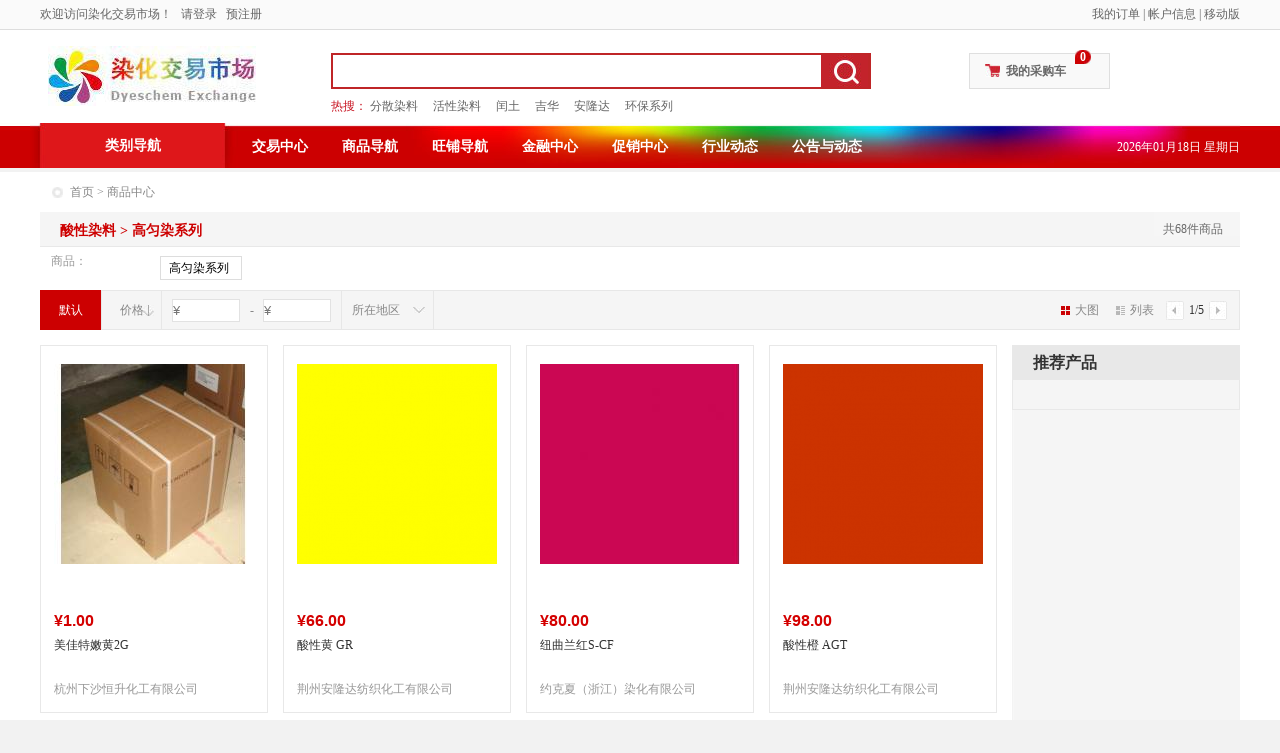

--- FILE ---
content_type: text/html; charset=UTF-8;
request_url: https://dyeschem.dazpin.com/?f=list&c=14111311
body_size: 9348
content:
<!DOCTYPE html PUBLIC "-//W3C//DTD XHTML 1.0 Transitional//EN" "http://www.w3.org/TR/xhtml1/DTD/xhtml1-transitional.dtd">
<html xmlns="http://www.w3.org/1999/xhtml">
<head>
	<meta http-equiv="Content-Type" content="text/html; charset=utf-8" />
		<title>酸性染料 - 高匀染系列 - 染化交易市场</title>
	<meta name="keywords" content="酸性染料, 高匀染系列">
	<meta name="description" content="染化交易市场酸性染料, 高匀染系列">
	<script language="javascript" src='https://ui-mall.dazpin.com/js/mall/jquery.js'></script> 
	<script language="javascript" src='https://ui-mall.dazpin.com/js/mall/jquery.nivo.slider.pack.js'></script>
  <script language="javascript" src='https://ui-mall.dazpin.com/js/mall/jquery.SuperSlide.2.1.1.js'></script> 
</head>
<body>
	<!--头部-->
			  <link href="https://ui-mall.dazpin.com/css/mall/market/11/dyeing.css" rel="stylesheet" type="text/css">
	  <div class="topbox">
    <div class="contain top">
      <div class="top_left fl"><span style="display:none;" id="role_yes"><span id="role_name"></span>，</span>欢迎访问染化交易市场！ &nbsp;
      	<span id="login_yes" style="display:none;"><a href="https://my-hub.dazpin.com/index.php?_a=login&f=logout">退出</a></span>
      	<span id="trade_yes"><a href="/trade/">请登录</a>&nbsp;&nbsp;&nbsp;<a href="/account/">预注册</a></span></div>
      <div class="top_right fr">
      	<span id="sell" style="display:none;">
      		<span id="sell_yes" style="display:none;"><a href="https://my-mall.dazpin.com/index.php?_a=order_mseller" target="_blank">订单管理</a> | <a href="https://my-hub.dazpin.com/index.php?_d=member&_a=member" target="_blank">帐户信息</a></span>
      		<span id="sell_trade"><a href="/trade/">订单管理</a> | <a href="/trade/">帐户信息</a></span>
      	</span>
      	<span id="buy">
      		<span id="buy_yes" style="display:none;"><a href="https://my-mall.dazpin.com/index.php?_a=order_mbuyer" target="_blank">我的订单</a> | <a href="https://my-hub.dazpin.com/index.php?_d=member&_a=member" target="_blank">帐户信息</a></span>
      		<span id="buy_trade"><a href="/trade/">我的订单</a> | <a href="/trade/">帐户信息</a></span>
      	</span> | <a href="https://dyeschem.dazpin.com/m/">移动版</a>
     	</div>
    </div>
  </div>
  <div class="whitebg_box">
  	<div class="contain header overflowh">
  		<div class="logo fl"><a href="/" title="染化交易市场"><img src="https://img-album.dazpin.com/view/2019/05/07/album/88/5cd11d734cb88.jpg"></a><h1></h1></div>
  		<div class="search_bigbox fl">
  			<div class="searchbox">
  				<div class="searchtext fl">
  					<form id='search_frm' name='search_frm' method=post action="/">
  					<input type="hidden" name=f value='search'>
  					<input type="text" name="terms">
        	  </div>
        	  <input type="button" alt="Submit" class="searchpic fl" onclick="$('#search_frm').submit();">
        	</form>
      	</div>
      	<div class="hot_search"><span>热搜：</span>
      		      		<a href="/index.php?f=search&terms=%E5%88%86%E6%95%A3%E6%9F%93%E6%96%99">分散染料</a>　
      		      		<a href="/index.php?f=search&terms=%E6%B4%BB%E6%80%A7%E6%9F%93%E6%96%99">活性染料</a>　
      		      		<a href="/index.php?f=search&terms=%E9%97%B0%E5%9C%9F">闰土</a>　
      		      		<a href="/index.php?f=search&terms=%E5%90%89%E5%8D%8E">吉华</a>　
      		      		<a href="/index.php?f=search&terms=%E5%AE%89%E9%9A%86%E8%BE%BE">安隆达</a>　
      		      		<a href="/index.php?f=search&terms=%E7%8E%AF%E4%BF%9D%E7%B3%BB%E5%88%97">环保系列</a>　
      		      	</div>
    	</div>
      <div class="shopbox fl">
        <span></span>&nbsp;&nbsp;<b id="cart_yes" style="display:none;"><a href="https://my-mall.dazpin.com/index.php?_a=cart" target="_blank">我的采购车</a></b><b id="cart_no"><a href="/trade/">我的采购车</a></b>
        <div class="num"><div id="cart_num"></div></div>
      </div>
    </div>
		<div class="clear"></div>
	</div>
	
	<!-- 导航开始-->
	<div class="navbox">
		<div class="nav">
			<ul class="menu">
				<li class="list1"><a href="/" class="side_list">类别导航</a>
					
					<ul class="one" style="height:auto;">
																		<li class="onechild">
							<a href="/?f=list&c=141111" class="one_lest"><span class="onepan fl">分散染料</span><span class="jname fr">&gt;&gt;</span></a>							
															<ul class="two" style="display: none;">
									<li>		
																	
																							<a href="/?f=list&c=14111111">高坚牢度系列</a>
																							<a href="/?f=list&c=14111112">环保系列</a>
																							<a href="/?f=list&c=14111113">高配伍及快速染色系列</a>
																							<a href="/?f=list&c=14111114">直接印花与拔染系列</a>
																							<a href="/?f=list&c=14111115">液体分散染料系列</a>
																							<a href="/?f=list&c=14111116">可碱性染色分散系列</a>
																							<a href="/?f=list&c=14111117">分散荧光与艳丽系列</a>
																							<a href="/?f=list&c=14111118">无卤素系列</a>
																							<a href="/?f=list&c=14111119">纱线专用系列</a>
																							<a href="/?f=list&c=14111120">醋纤染色系列</a>
																							<a href="/?f=list&c=14111121">常规分散染料系列</a>
																							<a href="/?f=list&c=14111122">其他</a>
												
																					           
				          </li>
	          		</ul>
          								</li>
																								<li class="onechild">
							<a href="/?f=list&c=141112" class="one_lest"><span class="onepan fl">活性染料</span><span class="jname fr">&gt;&gt;</span></a>							
															<ul class="two" style="display: none;">
									<li>		
																	
																							<a href="/?f=list&c=14111211">高日晒系列</a>
																							<a href="/?f=list&c=14111212">浅色系列</a>
																							<a href="/?f=list&c=14111213">中深色系列</a>
																							<a href="/?f=list&c=14111214">深色特深极深色系列</a>
																							<a href="/?f=list&c=14111215">印花与防拔染系列</a>
																							<a href="/?f=list&c=14111216">常规系列</a>
																							<a href="/?f=list&c=14111217">活性冷堆系列</a>
																							<a href="/?f=list&c=14111218">高温性系列</a>
																							<a href="/?f=list&c=14111219">Oeko-Tex Standard 100 1类产品</a>
																							<a href="/?f=list&c=14111220">活性液体染料系列</a>
																							<a href="/?f=list&c=14111221">环保系列</a>
																							<a href="/?f=list&c=14111222">其他</a>
												
																					           
				          </li>
	          		</ul>
          								</li>
																								<li class="onechild">
							<a href="/?f=list&c=141113" class="one_lest"><span class="onepan fl">酸性染料</span><span class="jname fr">&gt;&gt;</span></a>							
															<ul class="two" style="display: none;">
									<li>		
																	
																							<a href="/?f=list&c=14111311">高匀染系列</a>
																							<a href="/?f=list&c=14111312">弱酸性染料</a>
																							<a href="/?f=list&c=14111313">金属络合染料</a>
												
																					           
				          </li>
	          		</ul>
          								</li>
																								<li class="onechild">
							<a href="/?f=list&c=141114" class="one_lest"><span class="onepan fl">直接染料</span><span class="jname fr">&gt;&gt;</span></a>							
															<ul class="two" style="display: none;">
									<li>		
																	
																							<a href="/?f=list&c=14111411">直接混纺系列</a>
																							<a href="/?f=list&c=14111412">直接耐晒系列</a>
																							<a href="/?f=list&c=14111413">直接N型系列</a>
																							<a href="/?f=list&c=14111414">Oeko-Tex Standard 100 1类产品</a>
																							<a href="/?f=list&c=14111415">一般直接染料</a>
												
																					           
				          </li>
	          		</ul>
          								</li>
																								<li class="onechild">
							<a href="/?f=list&c=141115" class="one_lest"><span class="onepan fl">阳离子染料</span><span class="jname fr">&gt;&gt;</span></a>							
															<ul class="two" style="display: none;">
									<li>		
																	
																							<a href="/?f=list&c=14111511">普通X系列</a>
																							<a href="/?f=list&c=14111512">改性分散SD系列</a>
																							<a href="/?f=list&c=14111513">一般碱性染料系列</a>
												
																					           
				          </li>
	          		</ul>
          								</li>
																								<li class="onechild">
							<a href="/?f=list&c=141116" class="one_lest"><span class="onepan fl">硫化染料</span><span class="jname fr">&gt;&gt;</span></a>							
															<ul class="two" style="display: none;">
									<li>		
												  									  								
			  								<a href="/?f=listb&id=10568" title="硫化染料">硫化染料</a>
			  									  																		           
				          </li>
	          		</ul>
          								</li>
																								<li class="onechild">
							<a href="/?f=list&c=141117" class="one_lest"><span class="onepan fl">还原染料</span><span class="jname fr">&gt;&gt;</span></a>							
															<ul class="two" style="display: none;">
									<li>		
												  									  								
			  								<a href="/?f=listb&id=10569" title="靛蓝">靛蓝</a>
			  								  								
			  								<a href="/?f=listb&id=10570" title="溴靛蓝">溴靛蓝</a>
			  								  								
			  								<a href="/?f=listb&id=10572" title="硫靛的衍生物系列">硫靛的衍生物系列</a>
			  								  								
			  								<a href="/?f=listb&id=11778" title="蒽醌和蒽酮染料系列">蒽醌和蒽酮染料系列</a>
			  								  								
			  								<a href="/?f=listb&id=11779" title="可溶性还原染料系列">可溶性还原染料系列</a>
			  								  								
			  								<a href="/?f=listb&id=11780" title="其它还原染料">其它还原染料</a>
			  									  																		           
				          </li>
	          		</ul>
          								</li>
																								<li class="onechild">
							<a href="/?f=list&c=141118" class="one_lest"><span class="onepan fl">印染助剂</span><span class="jname fr">&gt;&gt;</span></a>							
															<ul class="two" style="display: none;">
									<li>		
												  									  								
			  								<a href="/?f=listb&id=10573" title="阳离子型">阳离子型</a>
			  								  								
			  								<a href="/?f=listb&id=10574" title="阴离子型">阴离子型</a>
			  								  								
			  								<a href="/?f=listb&id=10575" title="非离子型">非离子型</a>
			  									  																		           
				          </li>
	          		</ul>
          								</li>
																								<li class="onechild">
							<a href="/?f=list&c=141119" class="one_lest"><span class="onepan fl">保险粉</span><span class="jname fr">&gt;&gt;</span></a>							
															<ul class="two" style="display: none;">
									<li>		
												  									  								
			  								<a href="/?f=listb&id=10576" title="保险粉">保险粉</a>
			  									  																		           
				          </li>
	          		</ul>
          								</li>
																								<li class="onechild">
							<a href="/?f=list&c=141120" class="one_lest"><span class="onepan fl">中间体</span><span class="jname fr">&gt;&gt;</span></a>							
															<ul class="two" style="display: none;">
									<li>		
												  									  								
			  								<a href="/?f=listb&id=10577" title="分散专用">分散专用</a>
			  								  								
			  								<a href="/?f=listb&id=10578" title="活性专用">活性专用</a>
			  								  								
			  								<a href="/?f=listb&id=10579" title="其他">其他</a>
			  									  																		           
				          </li>
	          		</ul>
          								</li>
																								<li class="onechild">
							<a href="/?f=list&c=141121" class="one_lest"><span class="onepan fl">其它</span><span class="jname fr">&gt;&gt;</span></a>							
															<ul class="two" style="display: none;">
									<li>		
												  									  								
			  								<a href="/?f=listb&id=10580" title="其它">其它</a>
			  									  																		           
				          </li>
	          		</ul>
          								</li>
																								<li class="onechild">
							<a href="/?f=list&c=141122" class="one_lest"><span class="onepan fl">溶剂染料</span><span class="jname fr">&gt;&gt;</span></a>							
															<ul class="two" style="display: none;">
									<li>		
																	
																							<a href="/?f=list&c=14112211">醇溶性染料</a>
																							<a href="/?f=list&c=14112212">油溶性染料</a>
																							<a href="/?f=list&c=14112213">其他</a>
												
																					           
				          </li>
	          		</ul>
          								</li>
												    
     				<!--<li id="AllProducts" class="list_more">更多</li>
		        <script>
		          $(function(){$('#AllProducts').click(function(){$('li[id^=AllProduct_]').toggle();});});
		        </script>
        		<li id="AllProduct_6" style="display: none; background-color:#f2f2f2; "><a href="#" class="one_lest">减水剂</a></li>
        		<li id="AllProduct_7"   style="display: none; background-color:#f2f2f2; border-bottom:solid 1px #ebebeb;"><a href="#" class="one_lest" ></a></li>
          	<li id="AllProduct_8"  style="display: none; background-color:#f2f2f2; border-bottom:solid 1px #ebebeb;"><a href="#" class="one_lest"></a></li>-->
					</ul>
					
    		</li> 
  		</ul>
  		
    	<ul class="hnav">
    		<li id="nav_trade" ><a href="/trade/">交易中心</a></li>
        <li id="nav_nav"><a href="/nav/">商品导航</a></li>        <li id="nav_firm"><a href="/firm/">旺铺导航</a></li>        <li id="nav_financial"><a href="/financial/">金融中心</a></li>        <li id="nav_promotion"><a href="/promotion/">促销中心</a></li>        <li id="nav_industry"><a href="/industry/">行业动态</a></li>                        <li id="nav_news"><a href="/news/">公告与动态</a></li>
    	</ul>
      <div class="navtime fr">2026年01月18日 星期日</div>
		</div>
	</div>
	
<script>
		$(function(){
    	var ace = 'list';
    	obj = $('#nav_' + ace);
    	if(obj) 
    		obj.addClass('active').siblings().removeClass('active');    	
		});
</script>	
<script>
		$(function() 
	  {
		    $.ajax({
		    		type : "POST",
		    		dataType:'json',
		        url  : "/index.php?f=get_cart",
		        success: function(data) {
		        	var is_role = data.hasOwnProperty('is_role') ? data['is_role'] : '';
		        	var role = data.hasOwnProperty('role') ? data['role'] : ''; 
		        	var is_sell = data.hasOwnProperty('is_sell') ? data['is_sell'] : '';
//		        	var ddd = eval("("+data+")");
		          $('#cart_num').append(data.num);
		          if(is_role == 1)
		          {
		          		$('#role_yes').show();
		          		$('#login_yes').show();
		          		$('#trade_yes').hide();
		          		if(is_sell == 1)
		          		{
		          			$('#sell').show();
		          			$('#buy').hide();
			          		$('#sell_yes').show();
			          		$('#sell_trade').hide();
			          	}
			          	else
			          	{
			          		$('#buy').show();
		          			$('#sell').hide();
			          		$('#buy_yes').show();
			          		$('#buy_trade').hide();
			          	}
		          		$('#cart_yes').show();
		          		$('#cart_no').hide();
		          		$('#role_name').append(role);
		          }
		      	}
		    });
		});
</script>	
<!-- 头部结束 -->
<script type="text/javascript">  
////判断浏览器是否支持 placeholder属性  
//function isPlaceholder(){  
//    var input = document.createElement('input');  
//    return 'placeholder' in input;  
//}   
//if (!isPlaceholder()) {//不支持placeholder 用jquery来完成  
//    $(document).ready(function() {  
//        if(!isPlaceholder()){  
//            $("input").not("input[type='password']").not("#num_").not("input[id^='frm_login_']").each(//把input绑定事件 排除password框  
//                function(){ 
//
//                    if($(this).attr("placeholder")!=""){  
//                        $(this).val($(this).attr("placeholder")); 
//                      $(this).css("color","#bdbdbd");
//
//                        $(this).focus(function(){  
//                            if($(this).val()==$(this).attr("placeholder")) $(this).val("");  
//                         $(this).css("color","#333");
//                        });  
//
//                        $(this).blur(function(){  
//                            if($(this).val()=="") {$(this).val($(this).attr("placeholder"));
//                            $(this).css("color","#bdbdbd");}else{
//                               $(this).css("color","#333");
//                            }
//                        });  
//
//                    } 
//            });  
//            //对password框的特殊处理1.创建一个text框 2获取焦点和失去焦点的时候切换  
//        }  
//    });      
//}  
</script>  

 <script type="text/javascript">
   $(document).ready(function(){ 
    $('.menu li').hover(function(){
    $(this).children('ul').show();
    },function(){
    $(this).children('ul').hide();
      }); 
      $('.menu li ul.one .onechild').hover(function(){
    $(this).children('ul').show();
    $(this).children('.one_lest').children('.jname').hide();
    $(this).focus().addClass('focusa')  
    
    },function(){
    
    $(this).children('ul.two').hide();
   $(this).children('.one_lest').children('.jname').show();
    $(this).focus().removeClass('focusa') 
      }); 
    });

</script>
	<script>
$(function(){
      $(".sm-wrap").click(function(){
        if($(".hide_show").css("display")=="none"){
          $(".hide_show").show();
          $(this).html("收起<i></i>");
          $(this).children("i").css({"background":"url(https://ui-mall.dazpin.com/images/mall/market/11/search.ele.png) no-repeat 4px -27px"});
        }else{
          $(".hide_show").hide();
          $(this).html("更多选项<i></i>");
          $(this).children("i").css({"background":"url(https://ui-mall.dazpin.com/images/mall/market/11/search.ele.png) no-repeat 4px 7px"});
        }

      });
    });
 </script>

 <script type="text/javascript">
 $(document).ready(function(){
  $(".foot .show-more ").click(function(){
   $(this).parent().prev().children(".items").css({"height":"100px","overflow":"auto"});
   $(this).css({"display":"none"});
  $(this).next().css({"display":"block"});
  })

   })
</script>
 <script type="text/javascript">
   $(document).ready(function(){
  $(".foot .show-less").click(function(){
   $(this).parent().prev().children().css({"height":"36px","overflow":"hidden"});
   $(this).css({"display":"none"});
  $(this).prev().css({"display":"block"});
  })
   })
</script>
 <script type="text/javascript">
$(document).ready(function(){
	var onff=true;
  $(".icon-btn-check-small").click(function(){
    if(onff){
      $(this).css({"background":"url(https://ui-mall.dazpin.com/images/mall/market/11/select.gif) no-repeat"});
     onff=false;
    }else{
       $(this).css({"background":"none"});
        onff=true;
    }
  })
   })
</script>
 <script type="text/javascript">
 $(document).ready(function(){
  $(".foot .switch-multi ").click(function(){
   $(this).parent().prev().children(".items").css({"height":"100px","overflow":"auto"});
   $(this).css({"display":"none"});
   $(this).parent().prev().find(".btns").css({"display":"block"});
   $(this).parent().prev().find(".icon-btn-check-small").css({"display":"block"});
  })
   })
</script>
 <script type="text/javascript">
 $(document).ready(function(){
  $(".btns .cancel").click(function(){
   $(this).parents().find(".items").css({"height":"36px","overflow":"hidden"});
   $(this).parent().css({"display":"none"});
$(this).parent().prev().find(".icon-btn-check-small").css({"display":"none"});
   $(this).parents().next().find(".switch-multi").css({"display":"block"});
  })
   })  
</script>



 <script type="text/javascript">
  $(window).load(function() {
   // $('#slider').nivoSlider();
  });
</script>
	<div class="clear"></div>
	<!-- 头部结束 -->
  <div class="top_btnline">&nbsp;</div>
	<div class="whitebg_box">
		<div class="contain">
			<div class="dir"><a href="/">首页</a> &gt; 商品中心</div>
  	</div>
		<div id="listsrp-nav">
			<div class="m-nav g-clearfix">
				<div class="crumb g-clearfix">
					<a class="J_ToggleNav icon-tag toggle-btn show-collapse" href="#">
						<span>共68件商品</span><span class="arrow icon-btn-arrow-down-2"></span>
    			</a>
        	<span class="cat-text"><a href='/?f=list&c=141113'>酸性染料</a> &gt; <a href='/?f=list&c=14111311'>高匀染系列</a></span>
    			<a class="icon-btn-vbarrow"></a>
				</div>
   		 	<div class="group">
   		 			                    			<div class="head">
        				<h4><span class="title" title="商品">商品</span>：</h4>
        			</div>
        			<div class="gropname">
        				        					<div class="text">
        						<div class="menu-drop">	
        							<div class="trigger triggernow"><span class="curr"><a class="item icon-tag J_Ajax " href="/?f=listb&id=10559" data-url="nav" data-key="ppath" data-value="413:800001086" data-action="add" trace="navPropertyNew" trace-click="cps:yes_s;ppath:413%3A800001086" rel="10559">高匀染系列</a></span></div>
                    </div>
                  </div>
                              </div> 
    				     		</div>

      <script>
      	$(function(){
      		$(".menu-drop").mouseover(function(){
      			$(this).addClass("muadd");
      			$(this).children(".menu-drop-main").css("display","block");
      			$(this).children(".menu-drop-main").addClass("bshows").removeClass("grbdcol");
      			$(this).find(".menu-drop-arrow").addClass("menu-drop-arrowadd");
      			$(this).children(".trigger").removeClass("triggernow").addClass("triggeradd");
      			});
      			$(".menu-drop").mouseout(function(){
      			$(this).removeClass("muadd");
      			$(this).children(".menu-drop-main").css("display","none");
      			$(this).find(".menu-drop-arrow").removeClass("menu-drop-arrowadd");
      			$(this).children(".trigger").removeClass("triggeradd").addClass("triggernow");
      			});
      		})
      	</script>


		<div style="height:10px; clear:both;">&nbsp;</div>
		<div class="contain carbox2">
			<div class="cartitle3">
				<span>默认</span>
				<div class="titler" style="width:1137">
					<ul>
        							  <li title='价格从高到低'  style="cursor:pointer;width:59px; background:url(https://ui-mall.dazpin.com/images/mall/market/11/min.jpg) no-repeat 41px 14px;"><a id='search_p' name='ps' href="javascript:void(0)" rel=2>价格</a></li>
					          		<li style="padding-left:10px;">
           		<input id='search_pe1' name='pe1' value='' type="text" class="text1"  placeholder="¥">
       				<p class="fl" style="margin-right:9px;">-</p>
       				<input id='search_pe2' name='pe2' value='' type="text" class="text1" placeholder="¥">
        		</li>
      			<li class="areabox1 mtoler">
        			<a class="area1" href="javascript:;">所在地区</a>
        			<div class="city_list">
              	<div class="city_pro">
                	<dl style="margin:15px 0 5px 31px;clear:both;"><a href="javascript:void(0);">所有地区</a></dl>
                	<dl class="hNorth">
                		                			<dd>
                				<a id='area_12' name='area' href="javascript:void(0);" rel=12>天津</a>
                				                					<div class="scitybox4">
                						<div class="bcity">
                								                					<div class="scitys"><a id='area_1201' name='area' href="javascript:void(0);" rel=1201>天津市</a></div>
		                						                				</div>
		                			</div>
                				                			</dd>
                		                			<dd>
                				<a id='area_13' name='area' href="javascript:void(0);" rel=13>河北省</a>
                				                					<div class="scitybox4">
                						<div class="bcity">
                								                					<div class="scitys"><a id='area_1302' name='area' href="javascript:void(0);" rel=1302>唐山市</a></div>
		                						                					<div class="scitys"><a id='area_1304' name='area' href="javascript:void(0);" rel=1304>邯郸市</a></div>
		                						                					<div class="scitys"><a id='area_1305' name='area' href="javascript:void(0);" rel=1305>邢台市</a></div>
		                						                					<div class="scitys"><a id='area_1306' name='area' href="javascript:void(0);" rel=1306>保定市</a></div>
		                						                					<div class="scitys"><a id='area_1311' name='area' href="javascript:void(0);" rel=1311>衡水市</a></div>
		                						                				</div>
		                			</div>
                				                			</dd>
                		                			<dd>
                				<a id='area_15' name='area' href="javascript:void(0);" rel=15>内蒙古</a>
                				                					<div class="scitybox4">
                						<div class="bcity">
                								                					<div class="scitys"><a id='area_1529' name='area' href="javascript:void(0);" rel=1529>阿拉善盟</a></div>
		                						                				</div>
		                			</div>
                				                			</dd>
                		                			<dd>
                				<a id='area_21' name='area' href="javascript:void(0);" rel=21>辽宁省</a>
                				                					<div class="scitybox4">
                						<div class="bcity">
                								                					<div class="scitys"><a id='area_2106' name='area' href="javascript:void(0);" rel=2106>丹东市</a></div>
		                						                				</div>
		                			</div>
                				                			</dd>
                		                			<dd>
                				<a id='area_31' name='area' href="javascript:void(0);" rel=31>上海</a>
                				                					<div class="scitybox4">
                						<div class="bcity">
                								                					<div class="scitys"><a id='area_3101' name='area' href="javascript:void(0);" rel=3101>上海市</a></div>
		                						                				</div>
		                			</div>
                				                			</dd>
                		                			<dd>
                				<a id='area_32' name='area' href="javascript:void(0);" rel=32>江苏省</a>
                				                					<div class="scitybox4">
                						<div class="bcity">
                								                					<div class="scitys"><a id='area_3202' name='area' href="javascript:void(0);" rel=3202>无锡市</a></div>
		                						                					<div class="scitys"><a id='area_3203' name='area' href="javascript:void(0);" rel=3203>徐州市</a></div>
		                						                					<div class="scitys"><a id='area_3204' name='area' href="javascript:void(0);" rel=3204>常州市</a></div>
		                						                					<div class="scitys"><a id='area_3205' name='area' href="javascript:void(0);" rel=3205>苏州市</a></div>
		                						                					<div class="scitys"><a id='area_3206' name='area' href="javascript:void(0);" rel=3206>南通市</a></div>
		                						                					<div class="scitys"><a id='area_3207' name='area' href="javascript:void(0);" rel=3207>连云港市</a></div>
		                						                					<div class="scitys"><a id='area_3209' name='area' href="javascript:void(0);" rel=3209>盐城市</a></div>
		                						                					<div class="scitys"><a id='area_3212' name='area' href="javascript:void(0);" rel=3212>泰州市</a></div>
		                						                				</div>
		                			</div>
                				                			</dd>
                		                			<dd>
                				<a id='area_33' name='area' href="javascript:void(0);" rel=33>浙江省</a>
                				                					<div class="scitybox4">
                						<div class="bcity">
                								                					<div class="scitys"><a id='area_3301' name='area' href="javascript:void(0);" rel=3301>杭州市</a></div>
		                						                					<div class="scitys"><a id='area_3302' name='area' href="javascript:void(0);" rel=3302>宁波市</a></div>
		                						                					<div class="scitys"><a id='area_3303' name='area' href="javascript:void(0);" rel=3303>温州市</a></div>
		                						                					<div class="scitys"><a id='area_3304' name='area' href="javascript:void(0);" rel=3304>嘉兴市</a></div>
		                						                					<div class="scitys"><a id='area_3305' name='area' href="javascript:void(0);" rel=3305>湖州市</a></div>
		                						                					<div class="scitys"><a id='area_3306' name='area' href="javascript:void(0);" rel=3306>绍兴市</a></div>
		                						                					<div class="scitys"><a id='area_3310' name='area' href="javascript:void(0);" rel=3310>台州市</a></div>
		                						                				</div>
		                			</div>
                				                			</dd>
                		                			<dd>
                				<a id='area_35' name='area' href="javascript:void(0);" rel=35>福建省</a>
                				                					<div class="scitybox4">
                						<div class="bcity">
                								                					<div class="scitys"><a id='area_3501' name='area' href="javascript:void(0);" rel=3501>福州市</a></div>
		                						                					<div class="scitys"><a id='area_3502' name='area' href="javascript:void(0);" rel=3502>厦门市</a></div>
		                						                					<div class="scitys"><a id='area_3505' name='area' href="javascript:void(0);" rel=3505>泉州市</a></div>
		                						                				</div>
		                			</div>
                				                			</dd>
                		                			<dd>
                				<a id='area_37' name='area' href="javascript:void(0);" rel=37>山东省</a>
                				                					<div class="scitybox4">
                						<div class="bcity">
                								                					<div class="scitys"><a id='area_3701' name='area' href="javascript:void(0);" rel=3701>济南市</a></div>
		                						                					<div class="scitys"><a id='area_3714' name='area' href="javascript:void(0);" rel=3714>德州市</a></div>
		                						                				</div>
		                			</div>
                				                			</dd>
                		                			<dd>
                				<a id='area_41' name='area' href="javascript:void(0);" rel=41>河南省</a>
                				                					<div class="scitybox4">
                						<div class="bcity">
                								                					<div class="scitys"><a id='area_4107' name='area' href="javascript:void(0);" rel=4107>新乡市</a></div>
		                						                				</div>
		                			</div>
                				                			</dd>
                		                			<dd>
                				<a id='area_42' name='area' href="javascript:void(0);" rel=42>湖北省</a>
                				                					<div class="scitybox4">
                						<div class="bcity">
                								                					<div class="scitys"><a id='area_4208' name='area' href="javascript:void(0);" rel=4208>荆门市</a></div>
		                						                					<div class="scitys"><a id='area_4210' name='area' href="javascript:void(0);" rel=4210>荆州市</a></div>
		                						                				</div>
		                			</div>
                				                			</dd>
                		                			<dd>
                				<a id='area_44' name='area' href="javascript:void(0);" rel=44>广东省</a>
                				                					<div class="scitybox4">
                						<div class="bcity">
                								                					<div class="scitys"><a id='area_4405' name='area' href="javascript:void(0);" rel=4405>汕头市</a></div>
		                						                					<div class="scitys"><a id='area_4406' name='area' href="javascript:void(0);" rel=4406>佛山市</a></div>
		                						                				</div>
		                			</div>
                				                			</dd>
                				
                  </dl>
                </div>
							</div>
        		</li>
      		</ul>
      		<div class="titler1">
      			<div class="pictu"><a id='show_p' name='show_type' href="javascript:void(0)" rel=1><span class="bpic3"></span>大图</a></div>
        		<div class="pictu"><a id='show_p' name='show_type' href="javascript:void(0)" rel=2><span class="glpic3"></span>列表</a></div>
        		<div class="pictu1"><a href="/index.php?f=list&c=14111311&p=1"><img src="https://ui-mall.dazpin.com/images/mall/market/11/pre1.jpg"></a><p>1/5</p><a href="/index.php?f=list&c=14111311&p=2"><img src="https://ui-mall.dazpin.com/images/mall/market/11/next1.jpg"></a></div>
      		</div>
    		</div>
    		<div class="clear"></div>
  		</div>
  		
  		<div class="picshow2 overflowh">
  			<ul class="left_show">
  				  				<li class="showli">
  				    <div id="play">
               <ul class="">
  				      <li><a id='url_1' href="/detail/10067937.html" target="_blank"><img style="height:200px;" id='img_1'  title="美佳特嫩黄2G" src="https://img-album.dazpin.com/200-200/2017/07/18/album/9d/596d6462cb09d.jpg"></a></li>
  				     </ul>
              </div>
  				    <div style="height:33px;"> 
  				                  </div>
              <span class="g_price">
           			¥<span id='price_1'>1.00</span>
          		</span>
	          	<p class="title">
	            	<a id='url2_1' href="/detail/10067937.html" target="_blank">美佳特嫩黄2G</a>
	          	</p>
	          	<p class="firm">杭州下沙恒升化工有限公司</p>
      		</li>
      		  				<li class="showli">
  				    <div id="play">
               <ul class="">
  				      <li><a id='url_2' href="/detail/10001373.html" target="_blank"><img style="height:200px;" id='img_2'  title="酸性黄 GR" src="https://img-album.dazpin.com/200-200/2017/03/30/album/56/58dcb17448456.png"></a></li>
  				     </ul>
              </div>
  				    <div style="height:33px;"> 
  				                  </div>
              <span class="g_price">
           			¥<span id='price_2'>66.00</span>
          		</span>
	          	<p class="title">
	            	<a id='url2_2' href="/detail/10001373.html" target="_blank">酸性黄 GR</a>
	          	</p>
	          	<p class="firm">荆州安隆达纺织化工有限公司</p>
      		</li>
      		  				<li class="showli">
  				    <div id="play">
               <ul class="">
  				      <li><a id='url_3' href="/detail/10093070.html" target="_blank"><img style="height:200px;" id='img_3'  title="纽曲兰红S-CF" src="https://img-album.dazpin.com/200-200/2020/05/20/album/58/5ec4a4b8a6658.jpg"></a></li>
  				     </ul>
              </div>
  				    <div style="height:33px;"> 
  				                  </div>
              <span class="g_price">
           			¥<span id='price_3'>80.00</span>
          		</span>
	          	<p class="title">
	            	<a id='url2_3' href="/detail/10093070.html" target="_blank">纽曲兰红S-CF</a>
	          	</p>
	          	<p class="firm">约克夏（浙江）染化有限公司</p>
      		</li>
      		  				<li class="showli">
  				    <div id="play">
               <ul class="">
  				      <li><a id='url_4' href="/detail/10001389.html" target="_blank"><img style="height:200px;" id='img_4'  title="酸性橙 AGT" src="https://img-album.dazpin.com/200-200/2017/03/30/album/d8/58dc8a59342d8.png"></a></li>
  				     </ul>
              </div>
  				    <div style="height:33px;"> 
  				                  </div>
              <span class="g_price">
           			¥<span id='price_4'>98.00</span>
          		</span>
	          	<p class="title">
	            	<a id='url2_4' href="/detail/10001389.html" target="_blank">酸性橙 AGT</a>
	          	</p>
	          	<p class="firm">荆州安隆达纺织化工有限公司</p>
      		</li>
      		  				<li class="showli">
  				    <div id="play">
               <ul class="">
  				      <li><a id='url_5' href="/detail/10001197.html" target="_blank"><img style="height:200px;" id='img_5'  title="美利尼尔灰E-JS" src="https://img-album.dazpin.com/200-200/2017/02/28/album/61/58b4dfb2ed261.png"></a></li>
  				     </ul>
              </div>
  				    <div style="height:33px;"> 
  				                  </div>
              <span class="g_price">
           			¥<span id='price_5'>30.00</span>
          		</span>
	          	<p class="title">
	            	<a id='url2_5' href="/detail/10001197.html" target="_blank">美利尼尔灰E-JS</a>
	          	</p>
	          	<p class="firm">浙江大井化工有限公司</p>
      		</li>
      		  				<li class="showli">
  				    <div id="play">
               <ul class="">
  				      <li><a id='url_6' href="/detail/10089368.html" target="_blank"><img style="height:200px;" id='img_6'  title="酸性黄" src="https://img-album.dazpin.com/200-200/2020/09/26/album/54/5f6eb13586d54.jpg"></a></li>
  				     </ul>
              </div>
  				    <div style="height:33px;"> 
  				                  </div>
              <span class="g_price">
           			¥<span id='price_6'>68.00</span>
          		</span>
	          	<p class="title">
	            	<a id='url2_6' href="/detail/10089368.html" target="_blank">酸性黄</a>
	          	</p>
	          	<p class="firm">石狮市西纺纺织印染研究院（有限合伙）</p>
      		</li>
      		  				<li class="showli">
  				    <div id="play">
               <ul class="">
  				      <li><a id='url_7' href="/detail/10068150.html" target="_blank"><img style="height:200px;" id='img_7'  title="美佳特黑WAN" src="https://img-album.dazpin.com/200-200/2017/07/18/album/9d/596d6462cb09d.jpg"></a></li>
  				     </ul>
              </div>
  				    <div style="height:33px;"> 
  				                  </div>
              <span class="g_price">
           			¥<span id='price_7'>1.00</span>
          		</span>
	          	<p class="title">
	            	<a id='url2_7' href="/detail/10068150.html" target="_blank">美佳特黑WAN</a>
	          	</p>
	          	<p class="firm">杭州下沙恒升化工有限公司</p>
      		</li>
      		  				<li class="showli">
  				    <div id="play">
               <ul class="">
  				      <li><a id='url_8' href="/detail/10001387.html" target="_blank"><img style="height:200px;" id='img_8'  title="酸性橙 II" src="https://img-album.dazpin.com/200-200/2017/03/30/album/da/58dc734a936da.jpg"></a></li>
  				     </ul>
              </div>
  				    <div style="height:33px;"> 
  				                  </div>
              <span class="g_price">
           			¥<span id='price_8'>19.00</span>
          		</span>
	          	<p class="title">
	            	<a id='url2_8' href="/detail/10001387.html" target="_blank">酸性橙 II</a>
	          	</p>
	          	<p class="firm">荆州安隆达纺织化工有限公司</p>
      		</li>
      		  				<li class="showli">
  				    <div id="play">
               <ul class="">
  				      <li><a id='url_9' href="/detail/10094400.html" target="_blank"><img style="height:200px;" id='img_9'  title="酸性黑" src="https://img-album.dazpin.com/200-200/2020/09/26/album/03/5f6eb2d6d0303.jpg"></a></li>
  				     </ul>
              </div>
  				    <div style="height:33px;"> 
  				                  </div>
              <span class="g_price">
           			¥<span id='price_9'>66.00</span>
          		</span>
	          	<p class="title">
	            	<a id='url2_9' href="/detail/10094400.html" target="_blank">酸性黑</a>
	          	</p>
	          	<p class="firm">石狮市西纺纺织印染研究院（有限合伙）</p>
      		</li>
      		  				<li class="showli">
  				    <div id="play">
               <ul class="">
  				      <li><a id='url_10' href="/detail/10001196.html" target="_blank"><img style="height:200px;" id='img_10'  title="美利尼尔蓝E-BGL" src="https://img-album.dazpin.com/200-200/2017/02/28/album/28/58b4dfaa29628.png"></a></li>
  				     </ul>
              </div>
  				    <div style="height:33px;"> 
  				                  </div>
              <span class="g_price">
           			¥<span id='price_10'>30.00</span>
          		</span>
	          	<p class="title">
	            	<a id='url2_10' href="/detail/10001196.html" target="_blank">美利尼尔蓝E-BGL</a>
	          	</p>
	          	<p class="firm">浙江大井化工有限公司</p>
      		</li>
      		  				<li class="showli">
  				    <div id="play">
               <ul class="">
  				      <li><a id='url_11' href="/detail/10006756.html" target="_blank"><img style="height:200px;" id='img_11'  title="酸性黑2" src="https://img-album.dazpin.com/200-200/2017/06/14/album/9a/5940df07a7b9a.jpg"></a></li>
  				     </ul>
              </div>
  				    <div style="height:33px;"> 
  				                  </div>
              <span class="g_price">
           			¥<span id='price_11'>43.00</span>
          		</span>
	          	<p class="title">
	            	<a id='url2_11' href="/detail/10006756.html" target="_blank">酸性黑2</a>
	          	</p>
	          	<p class="firm">德州新地进出口有限公司</p>
      		</li>
      		  				<li class="showli">
  				    <div id="play">
               <ul class="">
  				      <li><a id='url_12' href="/detail/10086827.html" target="_blank"><img style="height:200px;" id='img_12'  title="纽曲兰绿S-GN" src="https://img-album.dazpin.com/200-200/2020/05/20/album/e3/5ec4c2377b4e3.jpg"></a></li>
  				     </ul>
              </div>
  				    <div style="height:33px;"> 
  				                  </div>
              <span class="g_price">
           			¥<span id='price_12'>155.00</span>
          		</span>
	          	<p class="title">
	            	<a id='url2_12' href="/detail/10086827.html" target="_blank">纽曲兰绿S-GN</a>
	          	</p>
	          	<p class="firm">约克夏（浙江）染化有限公司</p>
      		</li>
      		  				<li class="showli">
  				    <div id="play">
               <ul class="">
  				      <li><a id='url_13' href="/detail/10001367.html" target="_blank"><img style="height:200px;" id='img_13'  title="酸性黄 MR" src="https://img-album.dazpin.com/200-200/2017/03/29/album/d3/58db42fa004d3.jpg"></a></li>
  				     </ul>
              </div>
  				    <div style="height:33px;"> 
  				                  </div>
              <span class="g_price">
           			¥<span id='price_13'>40.00</span>
          		</span>
	          	<p class="title">
	            	<a id='url2_13' href="/detail/10001367.html" target="_blank">酸性黄 MR</a>
	          	</p>
	          	<p class="firm">荆州安隆达纺织化工有限公司</p>
      		</li>
      		  				<li class="showli">
  				    <div id="play">
               <ul class="">
  				      <li><a id='url_14' href="/detail/10001191.html" target="_blank"><img style="height:200px;" id='img_14'  title="美利尼尔黄E-4R" src="https://img-album.dazpin.com/200-200/2017/02/28/album/cd/58b4df8a6d6cd.png"></a></li>
  				     </ul>
              </div>
  				    <div style="height:33px;"> 
  				                  </div>
              <span class="g_price">
           			¥<span id='price_14'>30.00</span>
          		</span>
	          	<p class="title">
	            	<a id='url2_14' href="/detail/10001191.html" target="_blank">美利尼尔黄E-4R</a>
	          	</p>
	          	<p class="firm">浙江大井化工有限公司</p>
      		</li>
      		  				<li class="showli">
  				    <div id="play">
               <ul class="">
  				      <li><a id='url_15' href="/detail/10086825.html" target="_blank"><img style="height:200px;" id='img_15'  title="纽曲兰黑M-RC" src="https://img-album.dazpin.com/200-200/2020/04/20/album/4d/5e9d634739e4d.png"></a></li>
  				     </ul>
              </div>
  				    <div style="height:33px;"> 
  				                  </div>
              <span class="g_price">
           			¥<span id='price_15'>32.00</span>
          		</span>
	          	<p class="title">
	            	<a id='url2_15' href="/detail/10086825.html" target="_blank">纽曲兰黑M-RC</a>
	          	</p>
	          	<p class="firm">约克夏（浙江）染化有限公司</p>
      		</li>
      		  				<li class="showli">
  				    <div id="play">
               <ul class="">
  				      <li><a id='url_16' href="/detail/10003975.html" target="_blank"><img style="height:200px;" id='img_16'  title="酸性元青" src="https://img-album.dazpin.com/200-200/2017/06/21/album/03/594a2c1e8d803.jpg"></a></li>
  				     </ul>
              </div>
  				    <div style="height:33px;"> 
  				                  </div>
              <span class="g_price">
           			¥<span id='price_16'>36.00</span>
          		</span>
	          	<p class="title">
	            	<a id='url2_16' href="/detail/10003975.html" target="_blank">酸性元青</a>
	          	</p>
	          	<p class="firm">德州新地进出口有限公司</p>
      		</li>
      			  			
        </ul>


  			<div class="recomend_box">
    			<p class="title3">推荐产品</p>
    			<div class="sales">
      			<ul>
      				      			       				
      			</ul>
      		</div>
  			</div>
 			</div>
 			<div class="pages">
    		

      <a id="active" title="/index.php?f=list&c=14111311&p=1">1</a>
        <a href='/index.php?f=list&c=14111311&p=2'>2</a>
        <a href='/index.php?f=list&c=14111311&p=3'>3</a>
        <a href='/index.php?f=list&c=14111311&p=4'>4</a>
        <a href='/index.php?f=list&c=14111311&p=5'>5</a>
  
    	</div>
		</div>
		</div>
  	<div style="height:30px;">&nbsp;</div>
       </div>
		</div>
 	<!--底部-->
	
<!-- footer -->
<div class="footbox">
  <div class="footer">© 染化交易市场版权所有　<a href="https://beian.miit.gov.cn" style="padding:0px 8px; color:#939393" target="_blank">浙B2-20080131-45</a> <a target="_blank" href="http://www.beian.gov.cn/portal/registerSystemInfo?recordcode=33010602010407" style="display:inline-block;text-decoration:none;height:20px;line-height:20px;"><img src="https://ui.dazpin.com/images/ghs.png" style="float:left;"/><p style="float:left;height:30px;line-height:30px;margin: 0px 0px 0px 5px; color:#939393;">浙公网安备 33010602010407号</p></a>　技术支持：网盛大宗</div>
</div>
</body>
</html>
<script>
    $("a[id^='search_']").click(function(){
        var name = $(this).attr('name');
        var val  = $(this).attr('rel');
        do_jump(name,val);
    });
    
    $("a[id^='show_']").click(function(){
        var name = $(this).attr('name');
        var val  = $(this).attr('rel');
        do_jump(name,val);
    });
    
    $("a[id^='area_']").click(function(){
        var name = $(this).attr('name');
        var val  = $(this).attr('rel');
        do_jump(name,val);
    });
    
    $("input[id^='search_pe']").blur(function(){
        var p1 = '';
        var p2 = '';
        var pe1 = $('#search_pe1').val();
        var pe2 = $('#search_pe2').val();
        
        if(pe1 && pe2){
            if(!(/^\d+\.{0,1}\d{0,2}$/).test(pe1)){
                alert('价格填写错误');
                $('#search_pe1').focus();
                return false;
            }
            else if(!(/^\d+\.{0,1}\d{0,2}$/).test(pe2)){
                alert('价格填写错误');
                $('#search_pe2').focus();
                return false;
            }
            else if(parseFloat(pe1) > parseFloat(pe2)){
                alert('价格范围填写错误');
                //$('#search_pe1').focus();
                return false;
            }
            else{
                if(p1 != pe1 || p2 != pe2 ) do_jump('pe',pe1 + '-' + pe2);
            }
        }
    });
    
    function do_jump(name,val){
        var url = '/index.php?f=list&c=14111311&p=';
        if(url.indexOf('&p=')){
            url = url.replace(/\&p=(.*?)$/,'&');
        }
        if(url.indexOf('&'+name+'=') != -1){
            var rege = new RegExp('&'+name+'=(.*?)&');
            url = url.replace(rege,'&'+name+'='+val+'&');
        }
        else{
            url += "&"+name+"="+val+"&";
        }
        url += 'p=1';
        window.location.href=url;
    }
</script>

<script type="text/javascript">
  $("a[id^='prev_']").click(function(){
    var i = 0;
    var id = $(this).attr('id');
    var img_num = 0;
    var num = id.replace(/^prev_/,'');
    $("img[id^='imgs_"+num+"_']").each(function(){
    	  img_num++;
        if($(this).parent().attr('class') == "on" || $(this).parent().attr('class') == "  on")
            i = $(this).attr('id').replace(/^imgs_(\d)+_/,'');
    });
    i--;
    
    i=(i>0?i:1);

    play(num,i,img_num);
  }); 

  $("a[id^='next_']").click(function(){
    var i = 0;
    var id = $(this).attr('id');
    var img_num = 0;
    var num = id.replace(/^next_/,'');
    $("img[id^='imgs_"+num+"_']").each(function(){
    	  img_num++;
        if($(this).parent().attr('class') == "on" || $(this).parent().attr('class') == "  on")
            i = $(this).attr('id').replace(/^imgs_(\d)+_/,'');
    });
    i++;

    i=(i>(img_num)?(img_num):i);

    play(num,i,img_num);
  }); 
  
  $("img[id^='imgs_']").click(function(){
    var i = 0;
    var id = $(this).attr('id');
    var img_num = 0;
    var str = id.replace(/^imgs_/,'');
    str = str.split('_');
    var num = str[0];
    $("img[id^='imgs_"+num+"_']").each(function(){
    	  img_num++;
//        if($(this).parent().attr('class') == "on")
//            i = $(this).attr('id').replace(/^imgs_(\d)+_/,'');
    });

    i=str[1];

    play(num,i,img_num);
  });
  
	function play(num,i,img_num){//动画移动  
	
	  $("#url_"+num).attr('href',"/detail/"+$("#imgs_"+num+"_"+i).attr('rel1')+".html");
	  $("#url2_"+num).attr('href',"/detail/"+$("#imgs_"+num+"_"+i).attr('rel1')+".html");
	  $("#img_"+num).attr('src',"https://img-album.dazpin.com/200-200/"+$("#imgs_"+num+"_"+i).attr('rel2'));
	  $("#price_"+num).html($("#imgs_"+num+"_"+i).attr('rel'));
	
	  $("#imgs_"+num+"_"+i).parent().addClass("on").siblings().removeClass("on");
	
	  if(img_num>5){//大于5个的时候进行移动
	    if(i<img_num-3){ //前3个
	      $("#img_hd_"+num).children('ul').animate({"marginLeft":(-($("#imgs_"+num+"_"+i).parent().outerWidth()+4)*(i-2<0?0:(i-2)))});
	    }else if(i>=img_num-3){//后3个
	//      $("#img_hd+num").children('ul').animate({"marginLeft":(-($("#imgs_"+num+"_"+i).parent().outerWidth()+4)*(img_num-5))});
	      $("#img_hd_"+num).children('ul').animate({"marginLeft":(-($("#imgs_"+num+"_"+i).parent().outerWidth()+4)*(img_num-5))});
	    }
	  }
	}
</script>
<script>
	$(".areabox1").mouseenter(function(){
		 $(".city_list").fadeIn();
		 $(this).addClass("mhover").removeClass("mtoler");
		});
		$(".areabox1").mouseleave(function(){
		 $(".city_list").fadeOut();
		 $(this).addClass("mtoler").removeClass("mhover");
		});
		$(".city_list .city_pro dl dd").mouseenter(function(){
		  $(this).children(".scitybox4").fadeIn();
		});
		$(".city_list .city_pro dl dd").mouseleave(function(){
		 $(this).children(".scitybox4").fadeOut();
		});
</script>

--- FILE ---
content_type: text/css
request_url: https://ui-mall.dazpin.com/css/mall/market/11/dyeing.css
body_size: 102426
content:
@charset "utf-8";
/* CSS Document */

body{min-width:1220px; background-color: #f2f2f2; margin:0 auto; padding:0px; font:12px/1.125 SimSun ,Arial, Helvetica,  sans-serif;color:#333333; margin:0px; font-family: SimSun ;}
ul,li,dl,dt, dd,ol,p,h1,h2,h3,h4,h5,h6,form,table,tr,th,td,pre,button, input, select, textarea{ list-style: none; padding:0; margin:0;}
a{ border:0; text-decoration:none;} 
img{ border:0; display:block;}
a:Link{text-decoration:none;}
a:hover{text-decoration:none;color:#ff6600;}
a:visited{text-decoration:none;}
.fl{float:left;}
.fr{float:right;}
.clear{clear: both;}
.whitebg_box{ background-color: white; width:100%;}
.top_btnline{ width:100%; height:1px;}
.overflowh{overflow: hidden;}
.contain{ width:1200px; margin: 0 auto;}
.topbox{ height:29px; background:url(/images/mall/market/11/top.jpg) repeat-x; border-bottom: solid 1px #dddddd; width:100%; line-height: 29px; color:#666666;}
.topbox .top a{ color:#666666;}
.header .logo{ max-height:60px; padding-left: 8px; padding-top: 16px; overflow: hidden;}
.header .logo img{max-height:60px; min-height:60px;max-width:320px;}
.header .search_bigbox{margin-left: 75px;}
.header .searchbox{ width:538px; height:32px; background-color: #bf2527;  margin-top: 23px; padding:2px 0px 2px 2px;}
.header .searchbox .searchtext{ width: 488px; height: 32px; background-color: white;}
.header .searchbox .searchtext input{display:block; float:left; padding: 6px 0px; width:370px; border: 0; outline:medium; margin:0;}
.header .searchbox .searchpic{width:47px; height:32px; background:url(/images/mall/market/11/search.jpg) no-repeat; display: inline-block; border: none; outline:medium; cursor:pointer; padding:0; margin:0;}
.header .searchbox .searchtext .all_spice{ width:96px; height:32px; background-color: #f6f6f6; color:#999898; font-size: 14px; line-height: 32px; border: none; padding-left: 15px;}
.header .searchbox .searchtext .all_spice b{ display:block; float:left;}
.header .searchbox .searchtext .all_spice span{ display: inline-block; float:right; padding:15px 7px; cursor: pointer;}
.header .search_bigbox .hot_search{line-height: 34px;}
.header .search_bigbox .hot_search span{ color:#c81623;}
.header .search_bigbox .hot_search a{ color:#666666;}
.header .shopbox{ width:139px; height: 34px; border: solid 1px #dfdfdf; margin:23px 0px 0px 98px; background-color: #f9f9f9; line-height: 34px; position: relative;}
.header .shopbox span{ margin:10px 0px 0px 15px; display: block; float:left; background: url(/images/mall/market/11/shop.jpg) no-repeat; width:15px; height:13px;}
.header .shopbox a{color:#676767;}
.header .shopbox a:hover{color:#cd0000;}
.header .shopbox .num{ position: absolute; right:18px; top:-4px; width:16px; height:14px; background: url(/images/mall/market/11/num.jpg) no-repeat; text-align: center; font-size: 12px; line-height: 14px; color: white; font-weight: bold;}


.menu2 {width:185px;float:left;z-index:100;  position:relative; margin-left: 10px;}
.menu2 .list1{ width:185px; height:45px; }
.menu2 .list1 span{display:block; float:left;}
.menu2 .list1 span img{ padding:13px 0px 0px 20px;}

/* 侧栏分类7种情况样式开始 */
.one_1{z-index: 10000000; left: 0; width: 100%;  height: 353px; background: url(/images/mall/market/11/siderbarbg.jpg) no-repeat;}
.one_1 .one_lest_1{display: block; line-height: 40px; color:#505050; font-weight: bold; font-size: 14px; padding-left: 25px; width:130px; overflow: hidden; text-overflow: ellipsis; white-space: nowrap; }
.one_1 .list_left_1 li{ border-top: dashed 1px #d0d0d0;}
.one_1 .list_left_1 a{display: block; font-size: 12px; background: url(/images/mall/market/11/ndot2.jpg) 23px 12px  no-repeat; padding-left: 38px; line-height: 29px; color:#505050; max-width: 140px; overflow: hidden; text-overflow: ellipsis; white-space: nowrap;}
.one_post_1{position: relative; background: url(/images/mall/market/11/have2.gif) 160px 16px  no-repeat;  border-bottom:dashed 1px #d0d0d0;}
.one_post_1 ul.two_1 {display:none; padding-bottom:5px; padding-top: 11px; top:0; left: 100%; z-index: 10000; position: absolute; background-color: #f2efef;}
.one_post_1 ul.two_1 li a {display: block; line-height: 29px; color:#666666; font-size: 12px; background: url(/images/mall/market/11/ndot2.jpg) 14px 13px no-repeat; padding-left: 25px; border-bottom: dashed 1px #d0d0d0; width:180px; overflow: hidden; text-overflow: ellipsis; white-space: nowrap; }


.one_2 {z-index: 10000000; left: 0; width: 100%; height:351px; padding-top: 2px; background: url(/images/mall/market/11/siderbarbg.jpg) no-repeat;}
.one_2 .one_lest_2{display: block; color:#505050; font-weight: bold; font-size: 14px; padding-left: 38px; line-height: 30px; width: 130px; overflow: hidden; text-overflow: ellipsis; white-space: nowrap;}
.one_2 .list_left_2{border-top:dashed 1px #d0d0d0;}
.one_2 .list_left_2 a{color:#505050; display: block; line-height: 28px; height:28px; font-size: 12px; background: url(/images/mall/market/11/ndot2.jpg) 23px 12px  no-repeat; padding-left: 35px; max-width: 140px; overflow: hidden; text-overflow: ellipsis; white-space: nowrap;}
.one_post_2 { position: relative; background: url(/images/mall/market/11/have2.gif) 160px 11px  no-repeat; border-top:dashed 1px #d0d0d0;}
.one_post_2 ul.two_2 {display:none; top:-3px; left: 100%; z-index: 10000; position: absolute; padding-top: 2px; background-color: #f2efef;}
.one_post_2 ul.two_2 li{padding-top: 2px;}
.one_post_2 ul.two_2 li a { display: block; line-height: 29px; color:#666666; font-size: 12px; background: url(/images/mall/market/11/ndot2.jpg) 14px 13px  no-repeat; padding-left: 25px; border-bottom: dashed 1px #d0d0d0; width:180px;  overflow: hidden; text-overflow: ellipsis; white-space: nowrap;}

.one_3 {z-index: 10000000; left: 0; width: 100%; background: url(/images/mall/market/11/siderbarbg.jpg) no-repeat; height:352px; padding-top: 1px;}
.one_3 .one_lest_3{display: block; color:#505050; font-weight: bold; font-size: 14px; padding-left: 20px; line-height: 36px; width: 130px; overflow: hidden; text-overflow: ellipsis; white-space: nowrap;}
.one_3 .list_left_3 {word-break:break-all; display:-webkit-box;-webkit-line-clamp:3;-webkit-box-orient:vertical; overflow: hidden; height:68px; font-family: SimSun ; font-size: 12px; color:#cdcbcb; margin:0px 10px 12px 10px; padding:0px 10px 0px 10px;}
.one_3 .list_left_3 a{color:#505050; line-height: 22px; height:22px; font-size: 12px; display: inline;}
.one_post_3 { position: relative; border-top: dashed 1px #d0d0d0;  background: url(/images/mall/market/11/have2.gif) 160px 14px  no-repeat;}
.one_post_3 ul.two_3 {display:none; top:-2px; left: 100%; z-index: 10000; position: absolute; background-color: #f2efef;}
.one_post_3 ul.two_3 li a {display: block; line-height: 29px; color:#666666; font-size: 12px; background: url(/images/mall/market/11/ndot2.jpg) 14px 13px  no-repeat; padding-left: 25px; border-bottom: dashed 1px #d0d0d0; width:180px;  overflow: hidden; text-overflow: ellipsis; white-space: nowrap;}

.one_4{z-index: 10000000; left: 0; width: 100%; background: url(/images/mall/market/11/siderbarbg.jpg) no-repeat; height:350px; padding-top:3px;}
.one_4 .one_lest_4{color:#505050; font-weight: bold; font-size: 14px; padding-left: 20px;  line-height: 30px; display: block; width: 130px; overflow: hidden; text-overflow: ellipsis; white-space: nowrap;}
.one_post_4 { position: relative; border-bottom: dashed 1px #d0d0d0;  background: url(/images/mall/market/11/have2.gif) 160px 9px  no-repeat;}
.one_4 .list_left_4 {word-break:break-all; display:-webkit-box;-webkit-line-clamp:2;-webkit-box-orient:vertical; overflow: hidden; height:48px;  font-size: 12px; color:#cdcbcb; margin:0px 20px; font-family: SimSun ; padding-bottom:6px;}
.one_4 .list_left_4 a{color:#505050; line-height: 24px; height:24px; font-size: 12px; display: inline;}
.one_post_4 ul.two_4 {display:none; top:-3px; left: 100%; z-index: 10000; position: absolute; background-color: #f2efef;}
.one_post_4 ul.two_4 li a {display: block; line-height: 29px; color:#666666; font-size: 12px; background: url(/images/mall/market/11/ndot2.jpg) 14px 13px  no-repeat; padding-left: 25px; border-bottom: dashed 1px #d0d0d0; width:180px;  overflow: hidden; text-overflow: ellipsis; white-space: nowrap;}

.one_5{z-index: 10000000; left: 0; width: 100%; background: url(/images/mall/market/11/siderbarbg.jpg) no-repeat; height:353px;}
.one_5 .one_lest_5 {padding-left: 25px; font-size: 14px; font-weight: bold; line-height: 66px; height: 66px;  color:#505050; display: block; width: 130px; overflow: hidden; text-overflow: ellipsis; white-space: nowrap;}
.one_post_5{ position: relative; background: url(/images/mall/market/11/have2.gif) 160px 28px  no-repeat; border-bottom: dashed 1px #d0d0d0;}
.one_post_5 ul.two_5 {display:none; top:0; border: none; left: 100%; z-index: 10000; position: absolute; background-color: #f2efef;}
.one_post_5 ul.two_5 li a {display: block; line-height: 29px; color:#666666; font-size: 12px; background: url(/images/mall/market/11/ndot2.jpg) 14px 13px  no-repeat; padding-left: 25px; border-bottom: dashed 1px #d0d0d0; width:180px;  overflow: hidden; text-overflow: ellipsis; white-space: nowrap;}

.one_6{z-index: 10000000; left: 0; width: 100%; background: url(/images/mall/market/11/siderbarbg.jpg) no-repeat; height:353px;}
.one_6 .one_lest_6 {padding-left: 25px; font-size: 14px; font-weight: bold; line-height: 56px; height: 56px;  color:#505050; display: block; width: 130px; overflow: hidden; text-overflow: ellipsis; white-space: nowrap;}
.one_post_6{ position: relative; background: url(/images/mall/market/11/have2.gif) 160px 24px  no-repeat; border-bottom: dashed 1px #d0d0d0;}
.one_post_6 ul.two_6 {display:none; top:0; border: none; left: 100%; z-index: 10000; position: absolute; background-color: #f2efef;}
.one_post_6 ul.two_6 li a {display: block; line-height: 29px; color:#666666; font-size: 12px; background: url(/images/mall/market/11/ndot2.jpg) 14px 13px  no-repeat; padding-left: 25px; border-bottom: dashed 1px #d0d0d0; width:180px;  overflow: hidden; text-overflow: ellipsis; white-space: nowrap;}


.one_7{z-index: 10000000; left: 0; width: 100%; background-color: #f2f2f2; height:353px;}
.one_7 .one_lest_7 {padding-left: 25px; font-size: 14px; font-weight: bold; line-height: 46px; height: 46px;  color:#505050; display: block; width: 130px; overflow: hidden; text-overflow: ellipsis; white-space: nowrap;} 
.one_post_7{ width:100%; position: relative; background: url(/images/mall/market/11/have2.gif) 160px 20px  no-repeat; border-bottom: dashed 1px #d0d0d0;}
.onechild2{background-color:#f2f2f2;}
.one_post_7 ul.two_7 {display:none; top:0; border: none; left: 100%; z-index: 10000; position: absolute; background-color: #f2efef;}
.one_post_7 ul.two_7 li a { display: block; line-height: 29px; color:#666666; font-size: 12px; background: url(/images/mall/market/11/ndot2.jpg) 14px 13px  no-repeat; padding-left: 25px; border-bottom: dashed 1px #d0d0d0; width:180px;  overflow: hidden; text-overflow: ellipsis; white-space: nowrap;}
.btn_more_7{text-align:center; line-height:23px; color:#505050; border-bottom: dashed 1px #d0d0d0;}

/*侧栏分类7种情况样式结束*/


.menu { height:40px; line-height:40px; width:185px;float:left;z-index:100;  position:relative; margin-left: 10px;}
.menu .list1{ width:185px; height:45px; }
.menu .list1 span{display:block; float:left;}
.menu .list1 span img{ padding:13px 0px 0px 20px;}
.menu li {  float:left; position:relative; }
.list_more{ border-bottom: solid 1px #e4e4e4; font-weight: bold; color:#505050; line-height:33px; cursor: pointer; padding:0px 130px 0px 20px;background: url(/images/mall/market/11/get1.gif) no-repeat 150px 12px; }
.menu .one li a { display:block; float:left; height:30px; line-height:30px; margin:0 13px; padding-left:5px; }
.menu li ul {z-index:10000000; position:absolute; left:0; width:185px; border:1px solid #ebebeb; display:none; background-color:#f2f2f2; }
.menu li ul a{color:#666666;}

.menu li ul a { width:154px;  border-bottom:1px solid #e4e4e4;}
.one { border:1px solid #000; top:45px; background:url(/images/mall/market/11/siderbarbg.jpg) no-repeat; height:351px; }
.menu li ul.one{ display:none;}
.menu li ul.one .one_lest{ width: 154px; overflow: hidden; color:#505050; font-size: 14px; font-weight: bold; line-height:33px; height:33px;}
.menu li ul.one .one_lest .onepan{ width:130px;text-overflow: ellipsis; white-space: nowrap; overflow: hidden; }
.menu li ul.one .one_lest .jname{ color:#c5c5c5;}
.menu li ul.two {background-color:#fff; border:0; left: 185px; z-index: 10000; top: 0px; width: 210px;}
.menu li ul.two li a{ text-overflow: ellipsis; white-space: nowrap; overflow: hidden; width:185px; font-size:12px; font-weight:normal; padding-left:25px; margin:0px; line-height:30px; height:30px;background:url(/images/mall/market/11/dot1.jpg) no-repeat 15px 13px;  background-color:#fff; border-bottom: 1px dashed #e4e4e4;}
.focusa{ background-color:#fff;}
.hnav{float:left; padding-left:10px;}
.hnav li{float:left; padding-left: 17px; padding-right: 17px;}
.hnav a {text-align: center; line-height: 48px; color: white; font-size: 14px; font-weight: bold; display: block;}
.hnav .active a{background:url(/images/mall/market/11/nav-actbg.gif) 0px 12px no-repeat; color:#c50400; width:98px; text-align: center;}
.hnav .active{  padding-left: 5px; padding-right: 5px;}

.side_list{color:white; width:185px; text-align:center;line-height:45px; padding:0px; margin:0px; font-size:14px; font-weight: bold; text-align: center; display:block;}
.side_list:hover{color:white;}

.navbox {width:100%; height:48px; background:url(/images/mall/market/11/header.jpg) repeat-x;}
.navbox .nav{ width:1220px; margin: 0 auto; height:45px; background: url(/images/mall/market/11/nav.jpg) no-repeat;}
.navbox .nav .navtime{ padding-right: 10px; color:white; line-height: 48px;}

.whiteblack{ width:185px; height:330px; background: none;}
.newsbox{ width:233px; height:339px; border: solid 1px #e6e6e6; border-top:none; background-color:#fff;}
.newsbox .news{border-top: solid 1px #e6e6e6;}
.newsbox .news .title{overflow:hidden; font-size:14px; font-weight: bold; line-height: 35px; color:#333333; background-color: #f5f5f5; border-bottom: solid 1px #e6e6e6;}
.newsbox .news .title span{ width:4px; height:19px; background-color: #d40000; display:block; float:left; margin: 8px;}
.newsbox .news .title b{ display:block; float:left;}
.newsbox .news .title a{float:right; display:block; font-weight: normal; font-size: 12px; color:#777777; padding-right: 15px;}
.newsbox .news a:hover{color:#ff6600;}
.newsbox .news ul{ padding: 12px 8px 12px 0px;}
.newsbox .news ul li{ padding-left: 20px; width: 206px; overflow: hidden; height: 24px; line-height: 18px; background: url(/images/mall/market/11/dot1.jpg) no-repeat 11px 8px;}
.newsbox .news ul li a{   color: #333333; overflow: hidden; height: 16px; display: block; text-overflow: ellipsis; white-space: nowrap;}
.newsbox .news ul li span{color: #999999; padding-left: 5px; float: right;}
.bigban{display:none;}
/*
.smallban{display:none;}
首页动效样式*/
/*banner*/
.none{ display:none;}
.banner{ min-width:1200px;height:353px; position:relative; margin:0 auto; overflow:hidden; z-index:1;}
.quckbox{min-width:1443px; height:353px; z-index:6; position:absolute; left:-11px; background-color:#fff;}
.banner_show{height:353px; overflow:hidden; position:relative;}
.bannger_inbox{ position:absolute; left:50%; top:0;}

/*圆点*/
.yq_banner_list{ width:200px; height:25px;position:absolute; top:320px; text-align:right; z-index:1000; left:50%; margin-left:-206px; }
.yq_banner_list a{ display:inline-block; width:19px; height:19px;background:url(/images/mall/market/13/abg.png) no-repeat right; margin-right:10px;}
.yq_banner_list a.hover{background:url(/images/mall/market/13/abg.png) no-repeat left; }

/*情况一 */
.species_top{ height: 39px; background-color: #f2f2f2; color:#333333; font-size: 18px; line-height: 39px;}
.species_top .floor1{display:none;}
.species_top span{width:4px; height:19px; background-color: #d40000; float:left; display: block; margin: 8px;}
.species_top b{ font-family:Microsoft YaHei,SimHei,SimSun ,Arial, Helvetica, sans-serif; display:block; float:left; font-weight:normal;}
.species_top .species_name{float:right; padding-right: 15px; color:#d1d0d0; font-size: 12px;}
.species_top .species_name a{ color: #666666;}
.species_top .species_name a:hover{color:#ff6600;}
.species_content{ border: solid 1px #e5e5e5; border-bottom: none; border-right: none;}
.species_content_left{background-color: #fbfbfb; width:238px; border-right: solid 1px #e5e5e5; border-bottom: solid 1px #e5e5e5; height:381px; overflow: hidden;}
.species_content_left .content_left_pic{ border-bottom:solid 1px #e5e5e5; position: relative; }
.species_content_left .content_left_pic a{display:block;}
.species_content_left .content_left_pic .hot{ position: absolute; bottom:0px; right:0px;}
.species_content_left .price{ padding:8px 0px 8px 20px; font-weight: bold; line-height: 22px;font-size: 12px; border-bottom:solid 1px #e5e5e5;}
.species_content_left .price span{ color:#d40000;font-family: Arial; font-size:14px;}
.species_content_left .price span b{font-family: Arial;}
.species_content_left .price a{ display: block; font-size: 14px; color:#545454; text-overflow:ellipsis; white-space:nowrap; overflow: hidden;}
.species_content_left ul{padding:10px 0px;}
.species_content_left ul li a{ color:#545454; line-height: 22px; display: block; float:left; width:140px; background: url(/images/mall/market/11/squre1.jpg) no-repeat 11px 11px; padding-left: 30px; text-overflow: ellipsis; white-space: nowrap; overflow: hidden;}
.species_content_left ul li span{ display: block; float:left; color:#d40000; font-weight: bold;line-height: 22px; font-family: Arial;}
.species_content_left ul li span b{ font-family: Arial;}
.species_content_right{ width:960px; height:382px;}
.species_content_right ul li{ width:239px; border-right: solid 1px #e5e5e5; border-bottom: solid 1px #e5e5e5;  float:left;  height:190px; }
.species_content_right ul li .open{ padding:15px 20px 10px 20px; line-height: 22px;}
.species_content_right ul li .open .title{ width:199px; height:23px; overflow:hidden;}
.species_content_right ul li .open .title a{color:#545454; font-size: 14px; font-weight: bold; width:199px;  text-overflow:ellipsis; white-space:nowrap; overflow:hidden;  display: block;}
.species_content_right ul li .open .g_price{ font-family: Arial; color:#d40000; font-weight: bold;  font-size:14px;}
.species_content_right ul li .ipic{ padding-left: 67px;}
.species_content_right ul li .ipic img{ max-width: 100px; min-width: 100px;}
/*情况二 */
.species_content2{ border: solid 1px #e5e5e5; border-bottom: none; border-right: none;}
.species_content_left2{background-color: #fbfbfb; width:238px; border-right: solid 1px #e5e5e5; border-bottom: solid 1px #e5e5e5; height:457px; overflow: hidden;}
.species_content_left2 .content_left_pic{ border-bottom:solid 1px #e5e5e5; position: relative; }
.species_content_left2 .content_left_pic a{display:block;}
.species_content_left2 .content_left_pic .hot{ position: absolute; bottom:0px; right:0px;}
.species_content_left2 .price{ padding:8px 0px 8px 20px; font-weight: bold; line-height: 22px;font-size: 12px; border-bottom:solid 1px #e5e5e5;}
.species_content_left2 .price span{ color:#d40000;font-family: Arial; font-size:14px;}
.species_content_left2 .price span b{font-family: Arial;}
.species_content_left2 .price a{ display: block; font-size: 14px; color:#545454; text-overflow:ellipsis; white-space:nowrap; overflow: hidden;}
.species_content_left2 ul{padding:10px 0px;}
.species_content_left2 ul li a{ color:#545454; line-height: 22px; display: block; float:left; width:130px; background: url(/images/mall/market/11/squre1.jpg) no-repeat 11px 11px; padding-left: 20px; text-overflow: ellipsis; white-space: nowrap; overflow: hidden;}
.species_content_left2 ul li span{ display: block; float:left; color:#d40000; font-weight: bold;line-height: 22px; font-family: Arial;}
.species_content_left2 ul li span b{ font-family: Arial;}
.species_content_right2{ width:960px; height:436px;}
.species_content_right2 ul li{ width:239px; border-right: solid 1px #e5e5e5; border-bottom: solid 1px #e5e5e5;  float:left;  height:228px; }
.species_content_right2 ul li .open{ padding:15px 20px 10px 20px; line-height: 22px;}
.species_content_right2 ul li .open .title{ width:199px; height:23px; overflow:hidden;}
.species_content_right2 ul li .open .title a{color:#545454; font-size: 14px; font-weight: bold; width:199px;  text-overflow:ellipsis; white-space:nowrap; overflow:hidden;  display: block;}
.species_content_right2 ul li .open .g_price{ font-family: Arial; color:#d40000; font-weight: bold; font-size:14px;}
.species_content_right2 ul li .ipic{}
.species_content_right2 ul li .ipic img{ max-width: 140px; min-width: 140px; margin:0 auto;}

/*情况三 */
.species_content3{ border: solid 1px #e5e5e5; border-bottom: none; border-left: none; background-color:#fff;}
.content3_box{width:1201px;}
.species_content_left3{ width:299px; border-left: solid 1px #e5e5e5; overflow: hidden;}
.species_content_left3 .content_left_pic{  position: relative; padding-top:15px; padding-bottom:5px;}
.species_content_left3 .content_left_pic a{display:block;}
.species_content_left3 .content_left_pic img{max-width:260px; max-height:260px; margin:0 auto; }
.species_content_left3 .price{ padding:8px 0px 8px 20px; font-weight: bold; line-height: 22px;font-size: 12px; border-bottom:solid 1px #e5e5e5;}
.species_content_left3 .price span{ color:#d40000;font-family: Arial; font-size:14px;}
.species_content_left3 .price span b{font-family: Arial;}
.species_content_left3 .price a{ display: block; font-size: 14px; color:#545454; text-overflow:ellipsis; white-space:nowrap; overflow: hidden;}
.species_content_left3 ul{padding:10px 0px;}
.species_content_left3 ul li a{ color:#545454; line-height: 22px; display: block; float:left; width:140px; background: url(/images/mall/market/11/squre1.jpg) no-repeat 11px 11px; padding-left: 30px; text-overflow: ellipsis; white-space: nowrap; overflow: hidden;}
.species_content_left3 ul li span{ display: block; float:left; color:#d40000; font-weight: bold;line-height: 22px; font-family: Arial;}
.species_content_left3 ul li span b{ font-family: Arial;}




/*友情链接*/
.friendbox .friend_top{ height:39px; background-color: #f2f2f2; color: #333333; font-size: 18px; line-height: 39px;}
.friendbox .friend_top span{width: 4px; height: 19px; background-color: #d40000; float: left; display: block; margin: 8px;}
.friend_content{ border-top: solid 1px #e5e5e5; border-right: solid 1px #e5e5e5; overflow: hidden; }
.friend_content ul li{ float:left; border-left: solid 1px #e5e5e5; border-bottom: solid 1px #e5e5e5; width:198.7px; }
.friend_content ul li img{width:198px; height:89px;}
.footbox{ background-color: #f2f2f2; height:100%;}
.footer{ text-align: center; line-height: 20px; font-family: Arial; padding:15px 0px 45px 0px;}
.dir {
    background: url(/images/mall/market/11/road.jpg) no-repeat 12px 15px;
    padding-left: 30px;
    color: #888;
    line-height: 40px;
}
.dir a{ color:#888;}


/*交易中心*/
.jycenter{ width:100%; background-color:white; height:520px;}
.litapp{ width:350px; font-size: 18px;font-weight: bold; padding: 34px 0px 21px 17px;}
.litapp span{ width: 5px; height:17px; background-color: #cc0001; display: inline-block; margin-right: 11px; margin-top:5px;}
.litdenlu{width:350px; height:400px; border:solid 1px #eeeeee; border-top:none; background-color:white;}
.litcontent{ padding-left:25px; font-size:14px; color:#777777;}
.zh11{ margin-bottom: 25px; width:298px; height:40px; border: solid 1px #cbcbcb;}
.zh11 span{float:left; width:40px; height:40px; background: url(/images/mall/market/11/person.jpg) center no-repeat; display: inline-block; background-color: #efefef; }
.zh12{ margin-bottom: 11px; width:298px; height:40px; border: solid 1px #cbcbcb;}
.zh12 span{float:left; width:40px; height:40px; background: url(/images/mall/market/11/lock.jpg) center no-repeat; display: inline-block; background-color: #efefef; }
.inpt1{display:block; float:left; outline:none; font-size: 14px; float:left; width:254px; height:38px; border:0; line-height: 38px; margin:0; outline:none;}
.scert{float:right; padding-right: 30px;}
.scert a{ font-size: 12px; color:#787878; line-height: 41px; }
.denlu_box{ margin-bottom: 48px;}
.sign-btn {border-radius:5px; cursor: pointer; line-height: 40px; font-size: 16px; font-weight: bold; color:white; outline:none; border: none; background-color: #b60d14; border: none; float:left; height: 40px;width: 294px;}
.for-p{font-size:14px; color:#777777; padding-left:87px; padding-top:20px; border-top:dashed 1px #cccccc; margin-left:15px; padding-bottom:25px; margin-right:10px; background:url(/images/mall/market/11/phone.jpg) no-repeat 57px 18px;}
.login_b{ height:25px; /*background:url(/images/mall/market/11/delubtb.jpg) no-repeat;*/ margin-top:12px; overflow:hidden;}


/*电子报价*/
.tbt{ width:100%; height:1px; background:url(/images/mall/market/11/tbn_line.jpg) repeat;  }
.tbtf{ width:100%; height:1px; background:url(/images/mall/market/11/tbnf_line.jpg) repeat;  }
.mid_box{ background:url(/images/mall/market/11/bg_line1.jpg) repeat; }
.mid_boxn{ background:url(/images/mall/market/11/bgline1.jpg) repeat; }
.mid_left{ width:258px; margin:0px 1px;}
.mid_left_title{ height:35px; border-bottom: solid 1px #ebebeb; background-color: white; font-size: 14px;
    font-weight: bold; line-height: 18px;}
.mid_left_title span{ display: inline-block; width:4px; height:19px; background-color: #d40000; margin:8px 13px 0px 11px;}
.b-s-con{ padding:10px 15px; line-height: 24px; font-size: 12px; color: #676767;  }
.con_detail{ padding:10px 0px; text-indent: 2em;  border-bottom: dashed 1px #d2d2d2;  margin-bottom: 10px;}
.f999, a.f999:link, a.f999:visited {
    color: #999999;
    text-decoration: none;
}
.line22 {line-height: 22px; overflow: hidden;}
.wimg {
    width: 65px;
}
.wimg img {
    padding-top: 10px;
    padding-right: 10px;
}
.w150 {
    width: 150px;
}
.mid_right{ width:929px; padding-right: 1px;}
.b-j-con{ padding:15px 10px;}
.b-j-con table tr th {
    line-height: 30px;
    padding: 0px;
    height: 30px;
    background: #f8f8f8;
    font-weight: 100;
    border: 0px;
}
.b-j-con table tr th{font-size: 12px;  color:#666666;}
.b-j-con table tr .first_th{padding-left:30px; line-height: 30px; }
.b-j-con table tr td{ font-size: 14px;border-bottom: dashed 1px #d8d8d8; color:#656565;}
.b-j-con table tr td span{ color:#cc0000; font-family: Arial; font-weight: bold;}
.b-j-con table tr .first_td{ line-height: 30px; background:url(/images/mall/market/11/pre_tab.jpg) no-repeat 15px 12px; padding-left:30px; color:#666666;}
.b-j-con table tr .first_tdr{ line-height: 30px; background:url(/images/mall/market/11/pre_tabr.jpg) no-repeat 15px 12px; padding-left:30px; color:#333333;}
.w23 { width: 23%;}
.w20{ width: 20%;}
.w15 { width: 15%;}
.w11 { width: 11%;}
.w12 { width: 12%;}
.w9 { width: 9%;}
.ts {
    color: #666666;
    font-weight: bold;
}
.b-j-con .news1_content{padding:0px 15px 0 15px}
.b-j-con .news1_content ul.text1 li {
    border-bottom: dashed 1px #d2d2d2;
    background: url(/images/mall/market/11/dot1.jpg) no-repeat 8px 5px;
    padding-left: 20px;
    height: 18px;
    margin-bottom: 10px;
    padding-bottom: 5px;
}
.b-j-con .news1_content ul.text1 li span {
	color: #666666;
    float: right;
    padding-right: 15px;
}
.b-j-con .news1_content ul.text1 li a {
    color: #343434;
    font-size: 14px;
}
.b-j-con .news1_content ul.text1 li a:hover{color:#ff6600;}

.pages {
    height: 32px;
    width: 738px;
    margin: 20px auto 5px 100px;
}
#active {
    background: #be030c;
    color: #fff;
}
.pages a {
    color: #333333;
    border: solid 1px #dedede;
    display:inline-block;
    margin-left: 5px;
    line-height: 30px;
    text-align: center; 
    padding:0px 12px;
}
/*电子报价及公告与动态详细页*/
.titledetail { font-size: 20px; color: #333333; text-align: center; border-bottom: 1px solid #c4c4c4; font-weight: bold; line-height: 30px; margin-top: 28px; padding-bottom: 10px;}
.titledetail2 { text-align: center; height: 30px; overflow: hidden; padding-top: 10px; color: #888888;}
.txt { padding-top: 15px; padding-bottom: 15px; font-size: 14px; line-height: 26px; text-indent:2em;}
.newstxt { padding-top: 15px; padding-bottom: 15px; font-size: 14px; line-height: 26px;}
/*现货直通车*/
.carbox1 .cartitle1{border-bottom: solid 1px #e8e8e8; line-height: 35px;}
.carbox1 .cartitle1{ font-size: 14px; font-weight: bold; background-color: #f5f5f5; color:#656565; padding-left: 12px;}
.carbox1 .cartitle1 b{ color:#cb0100;}
.carbox1 .cartitle1 span{ font-size: 12px; font-weight: normal; display: inline-block; float:right; padding-right: 18px;}

/*中间块*/
/*.group { margin-top: -1px;}
.group .row {
    position: relative;
    border-top: 1px solid #e8e8e8;
    margin: 0 8px;
    line-height: 20px;
}
 .group .head {
    position: absolute;
    left: 11px;
    top: 9px;
    color: #999;
}
.group .head h4 {
    font-weight: 400;
}
.group .head .title {
    float: left;
    white-space: nowrap;
    overflow: hidden;
    text-overflow: ellipsis;
}
.group .body {
    padding: 0 130px 0 112px;
}
.group .body .items {
    height: 36px;
    overflow: hidden;
}

.group .body1 { padding: 0 330px 0 112px; }
.group .body .item {
    float: left;
    margin: 9px 0px;
    height: 18px;
    color: #666666;
    text-decoration: none;
}
.group .body .item_wid1{width:109px;}
.group .body .item_wid2{width:230px;}
.group  .foot .pretext_box .text_prices{ width:40px; height:19px; border: solid 1px #e2e2e2; outline: none; float:left; margin-right:10px; margin-top: 6px;}
.group  .foot .pretext_box .sure{ width:45px;height:21px; border: solid 1px #e2e2e2; background-color:#f4f4f4; outline: none; cursor: pointer; float:left; margin-top: 6px; color:#666666;}
.group  .foot .pretext_box{
    float:left;
    right: 400px; 
    padding-right: 160px;
}
 .group .foot {
    position: absolute;
    right: 0;
    top: 5px;
}
.group .foot .switch-multi {
    position: absolute;
    right: 10px;
    height: 18px;
    padding: 0 3px;
    line-height: 18px;
    border: solid 1px #dad9d9;
        width:38px; height:22px;
        background-color: #f8f8f8;
    cursor: pointer;
    white-space: nowrap;
}
.group .foot .icon-btn-arrow-add-2{
    width: 10px;
    height: 10px;
    position: absolute;
    top: 4px;
    right: 6px;
    cursor: pointer;
    background: url(/images/mall/market/11/getmore.jpg) no-repeat;
}
 .group .foot .show-more {
    position: absolute;
    right: 65px;
    height: 16px;
    padding:0px 5px;
    line-height: 22px;
    cursor: pointer;
    white-space: nowrap;
        border: solid 1px #dad9d9;
        width:38px; height:22px;
        background-color: #f8f8f8;
}
.group .foot .icon-btn-arrow-down-2{
    width: 12px;
    height: 6px;
    position: absolute;
    top: 7px;
    right: 6px;
    cursor: pointer;
    background: url(/images/mall/market/11/fang1.jpg) no-repeat;
}
.group .foot .icon-btn-arrow-up-2 {
    width: 12px;
    height: 6px;
    position: absolute;
    top: 7px;
    right: 6px;
    cursor: pointer;
     background: url(/images/mall/market/11/show1.jpg) no-repeat;
}
 .group .foot .show-less {
    display: none;
}
.group .foot .show-less {
    position: absolute;
    right: 65px;
    height: 16px;
    padding:0px 5px;
    line-height: 22px;
    cursor: pointer;
    white-space: nowrap;
        border: solid 1px #dad9d9;
        width:38px; height:22px;
        background-color: #f8f8f8;
}*/




/*中间块*/

.much_selt1{ margin:0 auto; width:165px; height:31px; border: solid 1px #e8e8e8; border-top: none;}
.much_selt1 a{width:165px; display: inline-block; height:30px; text-align: center; line-height: 30px; color:#676767;}
.much_selt1 span{margin-left: 6px; width:12px; height:6px; background: url(/images/mall/market/11/muchm.jpg) no-repeat; display: inline-block;}

.carbox2 .cartitle3 span{ line-height: 40px; width:61px; height:40px; display: block; float:left; background-color:#cc0001; color: white; text-align: center;;}
.carbox2 .cartitle3 span a{color:#ffffff;}
.carbox2 .cartitle3 .titler{ line-height: 38px; width:1137px; height:38px; border: solid 1px #e7e7e7; background-color: #f5f5f5; float:left;}
.carbox2 .cartitle3 .titler li{ border-right: solid 1px #e7e7e7; float:left; text-align: center; color:#878787;}
.carbox2 .cartitle3 .titler li.areabox1{position:relative; z-index:3;}
.carbox2 .cartitle3 .titler li.areabox1 .area1{padding: 0 25px 0 10px; margin-right:8px;}
.carbox2 .cartitle3 .titler li.mtoler .area1{ background:url(/images/mall/market/11/add1.jpg) right  no-repeat ;}
.carbox2 .cartitle3 .titler li.mhover{background-color:#ffffff;}
.carbox2 .cartitle3 .titler li.mhover .area1{ background:url(/images/mall/market/11/slide4.jpg) right  no-repeat ; color:#878787;}
.carbox2 .cartitle3 .titler li.areabox1 .city_list{display:none; position:absolute; left:-1px; top:38px; background-color:#ffffff; width:450px; border:solid 1px #e7e7e7; border-top:none; }
.carbox2 .cartitle3 .titler li.areabox1 .city_list .city_pro { text-align:left; position: relative; width: 100%; height: 220px; z-index: 2;}
.carbox2 .cartitle3 .titler li.areabox1 .city_list .city_pro dl {  clear: both; line-height: 22px;}
.carbox2 .cartitle3 .titler li.areabox1 .city_list .city_pro dl a{color:#000;}
.carbox2 .cartitle3 .titler li.areabox1 .city_list .city_pro dl dt { float: left; width: 80px; height: 35px; line-height: 35px; overflow: hidden; text-align: right; color: #666;}
.carbox2 .cartitle3 .titler li.areabox1 .city_list .city_pro dl dd { position:relative; word-break: break-all; word-wrap: break-word; float: left; width: 50px; line-height: 35px; padding-left: 20px;}
.carbox2 .cartitle3 .titler li.areabox1 .city_list .city_pro dl dd a {z-index:1; color:#333; white-space: nowrap; overflow:hidden; text-overflow: ellipsis; height:35px; display: block; color: #333; width:50px;}
.carbox2 .cartitle3 .titler li.areabox1 .city_list .city_pro dl dd .scitybox4 { z-index:1002; display:none; position: absolute; right:-126px; top:0px; padding-left:8px; background:url(/images/mall/market/11/ztips.jpg) 0px 12px no-repeat ; background-color:#ffffff; }
.carbox2 .cartitle3 .titler li.areabox1 .city_list .city_pro dl dd .scitybox4 .bcity{width:120px; overflow:hidden;background-color: #f6f6f6; border: 1px solid #f6f6f6; padding: 10px 0 0 6px; }
.carbox2 .cartitle3 .titler li.areabox1 .city_list .city_pro dl dd .scitybox4 .scitys {	border:0;width: 60px; height: 23px; margin:0; padding: 0px 0px 6px 0px ; line-height: 22px; overflow: hidden; display: inline-block; float:left;}
.carbox2 .cartitle3 .titler li.areabox1 .city_list .city_pro dl dd .scitybox4 .scitys a {padding: 0 0 0 8px!important; width: 60px; height: 22px; line-height: 22px; display: block; white-space: nowrap; overflow:hidden; text-overflow: ellipsis;}
.carbox2 .cartitle3 .titler li.areabox1 .city_list .city_pro dl dd .scitybox4 .scitys a:hover {color:#d40000;}

.carbox2 .cartitle3 .titler li a{color:#878787;}
.carbox2 .cartitle3 .titler li .text1{ width:66px; height:21px; border: solid 1px #e2e2e2; outline: none; float:left; margin-right:10px; margin-top: 8px;}
.carbox2 .cartitle3 .titler li .text2{ width:36px; height:21px; border: solid 1px #e2e2e2; outline: none; float:left; margin-right:10px; margin-top: 8px;}
.carbox2 .cartitle3 .titler .titler1{ float:right;}
.carbox2 .cartitle3 .titler .titler1 .pictu{ float:left; margin-right: 12px;}
.carbox2 .cartitle3 .titler .titler1 .pictu a{ float:left; display: block; color:#888888;}
.carbox2 .cartitle3 .titler .titler1 .pictu a .bpic3{ display: block; float:left; width:9px; height:9px; margin:15px 5px ; background: url(/images/mall/market/11/wpimages/red1_add2.jpg) no-repeat;}
.carbox2 .cartitle3 .titler .titler1 .pictu a .gbpic3{display: block; float:left; width:9px; height:9px; margin:15px 5px ; background: url(/images/mall/market/11/add4.jpg) no-repeat;}
.carbox2 .cartitle3 .titler .titler1 .pictu a .lpic3{ display: block; float:left; width:9px; height:9px; margin:15px 5px ; background: url(/images/mall/market/11/wpimages/red1_add5.jpg) no-repeat;}
.carbox2 .cartitle3 .titler .titler1 .pictu a .glpic3{display: block; float:left; width:9px; height:9px; margin:15px 5px ; background: url(/images/mall/market/11/wpimages/add3.jpg) no-repeat;}
.carbox2 .cartitle3 .titler .titler1 .pictu1{ float:left; margin-right: 12px;}
.carbox2 .cartitle3 .titler .titler1 .pictu1 a{ float:left; width:18px; height: 19px; display: block; margin-top: 10px;}
.carbox2 .cartitle3 .titler .titler1 .pictu1 p{float:left; padding:0px 5px;}
.picshow2{ margin-top: 15px; background: url(/images/mall/market/11/cwbg.jpg) repeat-y;}
.picshow2 .left_show{ width:972px; float: left;}
.picshow2 .left_show li.showli{ padding:13px; border: solid 1px #e8e8e8; float:left; margin-right: 15px; margin-bottom: 26px; width:200px; height:340px;}
.picshow2 .left_show li.showli{ max-width: 200px; min-width: 200px;}
.picshow2 .left_show li.showli .title{ height:44px; overflow:hidden;}
.picshow2 .left_show li.showli .title a{ color:#333333; font-size: 12px; line-height: 22px;}
.picshow2 .left_show li.showli .g_price{ font-family: Arial; clear:both; color:#d40000; font-weight: bold; line-height:26px; font-size: 16px; margin-top: 6px; display: block;}

.picshow2 .left_show li.showli .firm{ color:#989898; font-size: 12px;  line-height: 22px;}
.picshow2 .recomend_box{ width:226px; border: solid 1px #e8e8e8; background-color: #f5f5f5; float:right;}
.picshow2 .recomend_box .title3{ font-weight: bold; font-size: 16px; color:#333333; line-height: 34px; background-color: #e8e8e8; padding-left: 20px;}
.picshow2 .recomend_box .sales{ padding:16px 13px 13px 13px;}
.picshow2 .recomend_box .sales .hot_sale2{position: relative;}
.picshow2 .recomend_box .sales img{ border: solid 1px #e8e8e8; }
.picshow2 .recomend_box .sales .hot{ position: absolute; right:0px; bottom:0px;}
.picshow2 .recomend_box .sales .hot img{border: none;}
.picshow2 .recomend_box .sales li .title{ height:44px; overflow:hidden; padding-bottom: 15px;}
.picshow2 .recomend_box .sales li .title a{ color:#333333; font-size: 12px; line-height: 22px;}
.picshow2 .recomend_box .sales li .g_price{ font-family: Arial; color:#d40000; font-weight: bold; line-height:26px; font-size: 16px; margin-top: 6px; display: block;}

/*直通车列表页*/
.picshow_list{ margin-top: 15px;}
.picshow_list .list2{ float:left; width:957px; margin-right: 15px;}
.picshow_list .list2 li{ border-bottom: dashed 1px #dedede; padding:20px 0px;}
.picshow_list .recomend_box{ width:226px; border: solid 1px #e8e8e8; background-color: #f5f5f5; float:left;}
.picshow_list .recomend_box .title3{ font-weight: bold; font-size: 16px; color:#333333; line-height: 34px; background-color: #e8e8e8; padding-left: 20px;}
.picshow_list .recomend_box .sales{ padding:16px 13px 13px 13px;}
.picshow_list .recomend_box .sales .hot_sale2{position: relative;}
.picshow_list .recomend_box .sales img{ border: solid 1px #e8e8e8; }
.picshow_list .recomend_box .sales .hot{ position: absolute; right:0px; bottom:0px;}
.picshow_list .recomend_box .sales .hot img{border: none;}
.picshow_list .recomend_box .sales li .title{ height:44px; overflow:hidden; padding-bottom: 15px;}
.picshow_list .recomend_box .sales li .title a{ color:#333333; font-size: 12px; line-height: 22px;}
.picshow_list .recomend_box .sales li .g_price{ font-family: Arial; color:#d40000; font-weight: bold; line-height:26px; font-size: 16px; margin-top: 6px; display: block;}
.picshow_list .recomend_box .sales li .g_price span{ font-family: Arial;}
.picshow_list .list2 li{ overflow: hidden;}
.picshow_list .list2 li .list_sale{float:left; margin-right: 25px;}
.picshow_list .list2 li .list_text{ float: left; line-height: 24px; width:461px; padding-right: 100px;}
.picshow_list .list2 li .list_text .title4 a{ color:#333333; font-size: 14px; height:24px; overflow: hidden; }
.picshow_list .list2 li .list_text p{ font-size: 12px; height: 48px; overflow: hidden; color:#999999;}
.picshow_list .list2 li .list_text .list_frname{font-size: 12px; color:#999999;}
.picshow_list .list2 li .g_price{font-family: Arial; float:left; color:#d40000; font-weight: bold; font-size: 16px; margin-top:46px;}
.picshow_list .list2 li .look_detail{ float:right; margin: 46px 20px 0px 0px;}
.picshow_list .list2 li .look_detail a{ text-align: center; line-height: 28px; font-size: 12px; color:#656565; display: block; width: 71px; height:28px; background: url(/images/mall/market/11/look_detl.jpg) no-repeat;}
/*货物直通车详细页*/
.product_detailbox{ background:url(/images/mall/market/11/bg_line2.jpg) repeat;}
.product_detailbox .product_detaill{ width:931px; margin-right: 9px;}
.product_detailbox .mid_left_title{ border-top: solid 1px #ebebeb;}
.product_detailbox .product_detaill .bigl{ width:350px; margin-right: 14px; height:400px; }
 .product_detailbox .product_detaill .delr {width:557px;}
  .product_detailbox .product_detaill .delr .name{ padding-right: 20px; padding-bottom: 8px;}
 .product_detailbox .product_detaill .delr .name h1 {
    line-height: 28px;
    overflow: hidden;
    font-size: 18px;
    font-family: SimHei,SimSun ,Arial, Helvetica, sans-serif;
}
 .product_detailbox .product_detaill .delr .price_del{ height:84px; background-color: #f7f7f7; line-height: 84px;}
 .product_detailbox .product_detaill .delr .dt{ width:90px; padding-left: 16px; color:#656565; float:left;}
 .product_detailbox .product_detaill .delr .g_price{font-family: Arial; float:left; color:#d40000; font-weight: bold; font-size: 36px; float:left; padding-left: 24px; padding-right: 30px;}
.product_detailbox .product_detaill .delr .g_price span{ font-size: 24px;}
.product_detailbox .product_detaill .delr .dan{color:#333333; float:left;}
.product_detailbox .product_detaill .delr .sumblock{ margin-top: 10px;}
.product_detailbox .product_detaill .delr .sumblock li{line-height: 30px; overflow: hidden;}
.product_detailbox .product_detaill .delr .sumblock li span{ display: block; float:left; color:#333333; width:450px;}
.product_detailbox .product_detaill .delr .sumblock .bline{ border-bottom: solid 1px #efefef;}

.item.selected {
    position: relative;
    zoom: 1;
}
.item {
    float: left;
    margin: 5px 8px 2px 0;
}
.item.disabled {
    position: relative;
    zoom: 1;
}
.item.selected b {
    position: absolute;
    bottom: 0;
    right: 0;
    width: 12px;
    height: 12px;
    overflow: hidden;
    background: url(/images/mall/market/11/newicon20140910.png) no-repeat -202px -224px;
}
.item.disabled a {
    padding: 1px;
    cursor: pointer;
    float:left;
}
 .item.disabled a:hover{border: solid 2px #e4393c; padding:0;}
 .item.disabled a{
    border: 1px solid #ccc;
    color: #999;
}
.item.selected a {
    padding: 0px 0px;
    border: 2px solid #e4393c;
    display: block;
    line-height: 24px;

}

.item a img {
    margin: 1px 3px 1px 1px;
    display: inline-block;
    vertical-align: middle;
}
 .item a i {
    display: inline-block;
    font-size: 12px;
    vertical-align: middle;
        margin-right: 3px;
        line-height: 24px;
        font-style: normal;
        color:#323232;
}

.item_del.selected_del {
    position: relative;
    zoom: 1;
}
.item_del {
    float: left;
    margin: 5px 8px 2px 0;
}
.item_del.disabled_del {
    position: relative;
    zoom: 1;
}
.item_del.selected_del b {
    position: absolute;
    bottom: 0;
    right: 0;
    width: 12px;
    height: 12px;
    overflow: hidden;
    background: url(/images/mall/market/11/newicon20140910.png) no-repeat -202px -224px;
}
.item_del.disabled_del a, .item.disabled_del a:hover {
    padding: 0px;
    cursor: pointer;
    float:left;
}
 .item_del.disabled_del a:hover{border: solid 2px #e4393c; padding:0px;}
 .item_del.disabled_del a{  
     padding:1px;
    border: 1px solid #c1c0c5;
    color: #999;
    line-height: 20px;
}
.item_del.selected_del a {
    border: 2px solid #e4393c;
    display: block;
    line-height: 20px;

}

 .item_del a i {
    display: inline-block;
    font-size: 12px;
    vertical-align: middle;
        margin-right: 3px;
        line-height: 24px;
        font-style: normal;
        padding:0px 5px;
        color:#323232;
}


.buy_Number .jiabox{ float:left; margin:8px 0px; font-style: normal;}
.buy_Number .buyjia {
     
     width: 16px;
     height: 12px;
     overflow: hidden;
     border: solid 1px #c2c2c4;
      display: block;
      background: url(/images/mall/market/11/jia1.jpg) no-repeat;
      margin-bottom: 6px;
}
.buy_Number .buyjian {
   float:left;
     width: 16px;
     height: 12px;
     overflow: hidden;
      border: solid 1px #c2c2c4;
      display: block;
 background: url(/images/mall/market/11/jia2.jpg) no-repeat;
}

.buy_Number .buy_num {
    float:left;
    display: block;
    width: 51px;
    height: 33px;
    line-height: 31px;
    top: 1px;
    left: 0;
    border: solid 1px #c2c1c7;
    text-align: center;
    background-color: white; 
    margin:8px 4px 0px 0px;

}
.beicar{margin-top:15px; overflow:hidden; margin-left:106px; font-family: Microsoft YaHei,SimSun ,Arial, Helvetica, sans-serif;}
.beicar .carb{overflow:hidden; float:left;}
.beicar .get{overflow:hidden; float:left;}
.beicar .get a{ display: block;  float:left; margin-right: 10px; width:178px; height:40px; color:white; background-color: #d40000; line-height: 40px; text-align: center; font-size: 16px;}
.beicar .carb a{ display: block;  float:left; width:178px; height:38px; border: solid 1px #d50100; line-height: 38px; text-align: center; font-size: 16px; color:#d20000;}
.sayclear{ border: solid 1px #ebebeb;}
.sayclear .title5{ color:#333333; font-size: 14px; font-weight: bold; background-color: #f5f5f5; line-height:35px; height:35px; overflow: hidden; border-bottom: solid 1px #ebebeb;}
.sayclear .title5 span{float:left; display: inline-block; width:4px; height:19px; background-color: #d50100; margin:9px 13px 0px 12px;}
.sayclear .say1{overflow:hidden; line-height: 24px; color: #323232; padding:10px 0px;}
.sayclear .say1 li{ width:309px; float:left; height:24px; overflow:hidden;}
.sayclear li span{ display: inline-block; color:#676767; padding-left: 27px;}
.sayclear .say2{ line-height: 24px; color: #323232; width:330px;}
.sayclear .say3{ line-height: 24px; color: #323232; width:250px;}
.sayclear .all_text p{ padding:16px 23px; text-indent: 2em; font-size: 14px; color:#333333; line-height: 24px;}
.sayclear .text_img{ text-align: center; padding-bottom: 35px;}
.sayclear .text_img img{ display: inline-block; max-width:880px; margin:0 auto; }
.showbtn{width:100%; height:1px; background:url(/images/mall/market/11/ztc_btline.jpg);}
.intohome{text-align:center;font-size:15px;color:#306897;}
.intohome a{margin:10px auto; color: #666666; width:100px; line-height: 28px; border: solid 1px #cdcdcd; border-radius: 5px; display: block; background: url(/images/mall/market/11/fixbg.jpg) repeat-x; padding: 0px 15px;} 
.intohome a span{display: inline-block; width: 16px; height: 16px; background: url(/images/mall/market/11/intohome.gif) no-repeat; padding-right: 7px;}
/*金融中心*/
.bankbox{ padding:20px 0px 20px 10px; background-color: #f6f6f6; width:1190px;}
.bankbox li{ float:left; padding-right: 9px; }
.bankbox li img{ border: solid 1px #e2e2e2;}
.finance_box{background: url(/images/mall/market/11/bankbg.jpg) repeat;}
.bankleft{ width:258px; margin:0px 1px;}
.bankleft .mid_left_title{ height:35px; border-bottom: solid 1px #ebebeb; background-color: #f5f5f5; font-size: 14px;
    font-weight: bold; line-height: 18px;}
.bankleft .con_detail{ border: none;}
.bankright{ margin-left:10px; width:929px;}
.jyjr-table{ width:100%; border-collapse: collapse;
    border: 0px;
    line-height: 28px;}
.jyjr-table th {
    background: #f2f2f2;
    font-size: 12px;
    color: #666666;

}
.grapbg1 td{background-color: #f8f8f8;}
.jyjr-table td, th {
    border: 1px solid #e6e6e6;
    border-collapse: collapse;
     border-left: none;
     border-bottom: none;
}
.padding10 {
    padding: 22px;
}
.padding10 img{ display: inline-block;}
.center {
    text-align: center;
}
.fontblue {
    color: #b80604;
}
.lastle{ border-right: none;}
/*行业动态*/
.dash_line{line-height:1px;  border-bottom: dashed 1px #e2e2e2; clear:both; margin:10px 0px 8px 0px;}
.left_indust1{ width:430px; height:304px;}
 .mid_indust1 {position: relative; width:515px; height:304px; background:url(/images/mall/market/11/indust_bg.jpg) repeat-x; margin-left: 10px; }
 .mid_indust1 .hot2 { position: absolute; top: 0; left: 0;}
 .mid_indust1 .max_mid{padding:0px 17px; width:478px;}
 .mid_indust1 .bordmin{ width:1px;}
  .mid_indust1 .mid_til{ font-size: 18px; text-align: center; font-weight: bold; color: #000000; line-height: 50px;}
  .mid_indust1 .mid_til a{color:#000000;}
  .mid_indust1 .mid_text{ line-height: 22px; color: #656565;}
  .mid_indust1 ul li{clear:both; height:24px; padding-left: 36px; background:url(/images/mall/market/11/dot1.jpg) no-repeat 12px 13px; overflow: hidden; line-height: 26px;}
  .mid_indust1 ul li a{ font-size: 14px; display: block; float:left; color:#333333; max-width: 375px; text-overflow:ellipsis; white-space:nowrap; overflow:hidden;  }
  .mid_indust1 ul li a:hover{ color:#ff6600;}
   .mid_indust1 ul li span{ display: block; float:right; color:#999999;}
 .right_indust1{ width:233px; height:304px; margin-left: 10px; border: solid 1px #e6e6e6;}
  .til_industy{overflow:hidden; line-height: 35px; border-bottom: solid 1px #e6e6e6; background-color: #f5f5f5; font-size: 14px; font-weight: bold; color: #333333;}
 .til_industy b{ display:block; float:left;}
 .til_industy span{ width:4px; height:19px; margin:8px; background-color: #d50002; display:block; float:left;}
 .til_industy a{ font-size: 12px; font-weight: normal; color:#777777; display: block; float: right; padding-right: 15px;}
.right_indust1 ul{ padding:17px 0px;}
.right_indust1 li{height:24px; padding-left: 36px; background:url(/images/mall/market/11/dot1.jpg) no-repeat 21px 12px; overflow: hidden; line-height: 24px;}
.right_indust1 ul li a{height:26px; display: block; float:left; color:#333333;  font-size: 14px; max-width:140px; text-overflow:ellipsis; white-space:nowrap; overflow:hidden; }
.right_indust1 ul li a:hover{ color:#ff6600;}
.right_indust1 ul li span{ color:#999999; }
.industbox2 .left_indust2{ width:427px; border: solid 1px #e6e6e6;  height: 512px;}
.left_indust2 ul{ padding:17px 12px;}
.left_indust2 ul li a { display: block; float:left; color:#343434; font-size: 14px; max-width: 330px; text-overflow:ellipsis; white-space:nowrap; overflow:hidden;}
.left_indust2 ul li a:hover{ color:#ff6600;}
.left_indust2 ul li { clear:both; padding-left: 24px; background:url(/images/mall/market/11/dot1.jpg) no-repeat 12px 12px; overflow: hidden; line-height: 26px;}
.left_indust2 ul li span{color:#999999;display: block; float:right; padding-right: 13px;}
 .industbox2 .mid_indust2{ width:513px; margin-left: 10px; border: solid 1px #e6e6e6;  height: 512px;}
 .mid_indust2 ul{ padding:17px 12px;}
.mid_indust2 ul li a {display: block; float:left; color:#343434; font-size: 14px; max-width: 400px; text-overflow:ellipsis; white-space:nowrap; overflow:hidden;}
.mid_indust2 ul li a:hover{ color:#ff6600;}
.mid_indust2 ul li { padding-left: 24px; background:url(/images/mall/market/11/dot1.jpg) no-repeat 12px 12px; overflow: hidden; line-height: 26px;}
.mid_indust2 ul li span{color:#999999;display: block; float:right; padding-right: 13px;}
 .industbox2{ height: 514px;}
 .industbox2 .right_indust2{ width:233px; margin-left: 10px; border: solid 1px #e6e6e6;  height: 512px;}
  .industbox2 .right_indust2 ul{ padding:17px 12px;}
.industbox2 .right_indust2 ul li a {display: block; float:left;  font-size: 12px;color:#333333; text-overflow:ellipsis; white-space:nowrap; overflow:hidden; max-width:135px;}
.industbox2 .right_indust2 ul li a:hover { color:#ff6600;}
.industbox2 .right_indust2 ul li { padding-left: 24px; background:url(/images/mall/market/11/dot1.jpg) no-repeat 12px 12px; overflow: hidden; line-height: 23px;}
.industbox2 .right_indust2 ul li span{color:#999999;display: block; float:right; padding-right: 5px;}
 /*动效*/
 .industbox1 .integral_banner{ width:100%; height:304px;}
.industbox1 #box1{ position:relative; width:430px; height:304px;}
.industbox1 #box1 .bigUl{}
.industbox1 #box1 .prev{ position:absolute; width:40px; height:60px; background:url(/images/mall/market/11/icon-focusimg-btn.png) -44px -63px no-repeat; z-index:500; top:100px; left:0px; opacity:0; filter:alpha(opacity=0); cursor:pointer;}
.industbox1 #box1 .next{ position:absolute; width:40px; height:60px; background:url(/images/mall/market/11/icon-focusimg-btn.png) -74px -63px no-repeat; z-index:500; top:100px; right:0px; opacity:0; filter:alpha(opacity=0);cursor:pointer;}
.industbox1 .bigUl li { position:absolute;}
.industbox1 .numberUl { position:absolute; right:32px; bottom:11px; z-index:99;}
.industbox1 .numberUl li{width:20px; height:20px;  float:left; background:#989898; margin-left:2px; border-radius: 100px;}
.industbox1 .numberUl li a{ display:block ;width:20px; height:20px; color:white; font-size:12px; text-align:center; line-height:20px;}
.industbox1 #box1 .textUl li{ position:absolute;display:none;}
.industbox1 .numberUl li.night a{ background:white; color:#cd0001;  border-radius: 100px;}
/*促销中心*/
.promot_box1 .left_promot1{ width: 560px; height:401px; margin-right: 11px;}
.promot_box1 .right_promot1{ width:627px; height:399px; border: solid 1px #ebebeb;}
.promot_box1 .right_promot1 .tile_promot{ line-height: 39px; font-size: 14px;color: #777777;}
.promot_box1 .right_promot1 .tile_promot b{ float:left; display:block; color:#333333;}
.promot_box1 .right_promot1 .tile_promot{overflow:hidden;}
.promot_box1 .right_promot1 .tile_promot .muchmore{ color: #777777; font-size: 12px; display: block; float:right; padding-right: 15px;}
.promot_box1 .right_promot1 .tile_promot a{ font-size: 12px; color:#777777;}
.promot_box1 .right_promot1 .tile_promot span{display:block; float:left; width:4px; height:19px; background-color: #d50100; margin:9px 11px 0px 10px;}
.promot_box1 .right_promot1 .tile_promot .active{ color:#cb0101;}
.promot_box1 .right_promot1 .content_promot1{ padding:0px 14px; border-top:solid 1px #ebebeb;}
.promot_box1 .right_promot1 .content_promot1 .contentp_name{ font-size: 14px ;font-weight: bold; color: #333333; line-height: 36px; border-bottom: dashed 1px #e2e2e2;}
.promot_box1 .right_promot1 .content_promot1 .contentp_name strong{text-align:center; background: url(/images/mall/market/11/prmot1.jpg) no-repeat 0px 10px; display:inline-block; width:16px; height:36px; color:#fff; margin-right:11px;font-size: 16px;
    font-style: italic; font-family:Arial; }
.promot_box1 .right_promot1 .content_promot1 .contentp_title{color: #666666; font-size: 14px ;font-weight: bold; padding-left: 25px; background: url(/images/mall/market/11/promot3.jpg) no-repeat 10px 9px; line-height: 30px;}
.promot_box1 .right_promot1 .content_promot1 .contentp_title a{ font-size: 12px; font-weight: normal; color:#333333;}
.promot_box1 .right_promot1 .content_promot1 ul{border-bottom:dashed 1px #ebebeb;}
.promot_box1 .right_promot1 .content_promot1 li {
    width: 186px;
    float: left;
    line-height: 26px;
    padding-left: 12px;
}


.score_change_gift_top{ height:39px; line-height:39px; border:solid 1px #ebebeb; background-color:#f5f5f5;font-size: 14px; font-weight: bold; color: #323232;}
.score_change_gift_top b{display:block; float:left;}
.score_change_gift_top span{display: block; float:left; margin:8px 10px 0px 10px; width:4px; height:19px; background-color: #d40000;}
.score_change_gift_top a{ color: #777777; font-size: 12px; display: block; float:right; padding-right: 15px; font-weight: normal;}
.score_change_gift_content{ border-right:solid 1px #f0f0f0; border-bottom:solid 1px #f0f0f0;}
.score_change_gift_content li{ width:122px; overflow:hidden; border-left:solid 1px #f0f0f0; line-height:25px; float:left;padding: 27px 43px 15px 33px; }
.score_change_gift_content li a{ display:block;}
.score_change_gift_content li .imgblock{display:block; text-align:center;}
.score_change_gift_content li .imgblock img{max-width:120px; max-height:120px; border: solid 1px #dfdfdf;}
.score_change_gift_content li .text{ }
.score_change_gift_content li .name{ color:#333333; width:143px; height:25px; overflow:hidden; padding-top: 20px; text-overflow: ellipsis; white-space: nowrap;}
.score_change_gift_content li .price{ color:#666666;}
/*促销中心动效*/
 .promot_box1 .integral_banner{ width:560px; height:407px;}
.promot_box1 #box1{ position:relative; width:560px; height:407px;}
.promot_box1 #box1 .bigUl{}
.promot_box1 #box1 .prev{ position:absolute; width:40px; height:60px; background:url(/images/mall/market/11/icon-focusimg-btn.png) -44px -63px no-repeat; z-index:500; top:130px; left:0px; opacity:0; filter:alpha(opacity=0); cursor:pointer;}
.promot_box1 #box1 .next{ position:absolute; width:40px; height:60px; background:url(/images/mall/market/11/icon-focusimg-btn.png) -74px -63px no-repeat; z-index:500; top:130px; right:0px; opacity:0; filter:alpha(opacity=0);cursor:pointer;}
.promot_box1 .bigUl li { position:absolute;}
.promot_box1 .numberUl { position:absolute; right:32px; bottom:11px; z-index:400}
.promot_box1 .numberUl li{width:20px; height:20px;  float:left; background:#60868f; margin-left:2px; border-radius: 100px;}
.promot_box1 .numberUl li a{ display:block ;width:20px; height:20px; color:white; font-size:12px; text-align:center; line-height:20px;}
.promot_box1 #box1 .textUl li{ position:absolute;display:none;}
.promot_box1 .numberUl li.night a{ background:#a13d49; color:white;  border-radius: 100px;}

/*促销中心列表页*/
.contain_bg{ background: url(/images/mall/market/11/prot_listbg.jpg);}
.about_integral{ background-color: white; width:258px; border:solid 1px #eaeaea;}
.about_title{ height:35px; background-color:#f5f5f5; border-bottom:solid 1px #eaeaea; font-size:14px; font-weight:bold; color:#323232;line-height:35px;}
.about_title span{ display: block; float:left; margin:8px 10px 0px 10px; width:4px; height:19px; background-color: #d40000;}
.about_content1{ padding-left:10px; padding-right:15px; padding-top:10px; padding-bottom:10px; border-bottom:dashed 1px #e2e2e2;}
.scorej{ padding:10px 0px;}
.about_content1 div{ line-height:22px; color:#676767;}
.about_content1 .content1_title{ color:#343434; font-weight:bold;}
.about_content1 div a{ display:block; float:left; padding-right:5px;}
.about_content1 li{overflow:hidden; padding-left:12px; background:url(/images/mall/market/11/dot1.jpg) no-repeat 0px 10px;}
.about_content1 li b{font-weight:normal; display:block; float:left;}
.about_content1 li span{ display:block; width:165px; float:left;}
.detail_mesg{ width:929px; border:solid 1px #eaeaea; border-bottom: none;}
.mesg_title{ height:35px;border-bottom:solid 1px #eaeaea; font-size:14px; font-weight:bold; color:#323232;line-height:35px;}
.mesg_title span{display: block; float:left; margin:8px 10px 0px 10px; width:4px; height:19px; background-color: #d40000;}
.mesg_content2{ padding:15px 10px;}
.mesg_content2 .content2_title{ height:30px; background-color:#f6f6f6;font-size:14px; font-weight:bold; color:#333333; line-height:30px;}
.mesg_content2 .content2_title a{float:left; color:#333333; display:block; background:url(/images/mall/market/11/promot3.jpg) no-repeat 12px 11px; padding-left:30px;}
.mesg_content2 .content2_title .muchmore{font-weight: normal; background: none; color: #777777; font-size: 12px; display: block; float: right; padding-right: 15px;}
.mesg_content2 li{ background:url(/images/mall/market/11/dot1.jpg) no-repeat 14px 14px; width:275px; float:left; border-bottom:dashed 1px #efefef; line-height:30px; padding-left:28px;}

/*促销中心详细页*/
.prot_del1{ padding:0px 10px;}
.contain_bg1{ background: url(/images/mall/market/11/prot_detaibg.jpg);}
.protab{ border-left:solid 1px #e8e8e8; background:url(/images/mall/market/11/tabbg1.jpg);}
.protab td{ border:solid 1px #e8e8e8; border-top:none; border-left:none; line-height:30px; color:#333333; padding-left:28px; background:url(/images/mall/market/11/dot1.jpg) no-repeat 12px 14px;}
.detail_mesg1{width:931px;}
.content2_title2{border:solid 1px #ebebeb; border-bottom: solid 2px #e6e6e6; height:30px; background-color:#f6f6f6;font-size:14px; font-weight:bold; color:#666666; line-height:30px;}
.content2_title2 span{ display: block; float:left; padding:8px 10px 0px 10px; }
.mesg_content1{ font-size:24px; font-weight:bold; line-height:77px; text-align:center;}
.mesg_content3 .content3_title{ font-size:14px; font-weight:bold; color:#333333; line-height:43px;}
.mesg_content3 .content3_title span{ display:block; padding-left:27px; background:url(/images/mall/market/11/pre_tabr2.jpg) no-repeat 12px 16px;}
.mesg_content3 table{ border-left:solid 1px #e8e8e8; border-top:solid 1px #ebebeb; background:url(/images/mall/market/11/tabbg1.jpg);}
.mesg_content3 td{ border:solid 1px #e8e8e8; border-top:none; border-left:none; line-height:30px; color:#333333; padding-left:28px; background:url(/images/mall/market/11/dot1.jpg) no-repeat 12px 14px;}
.mesg_title2{ height:35px;border:solid 1px #eaeaea; font-size:14px; font-weight:bold; color:#323232;line-height:35px; background-color: #f5f5f5; background-color:#f5f5f5;}
.mesg_title2 span{display: block; float:left; margin:8px 10px 0px 10px; width:4px; height:19px; background-color: #d40000;}
.redline{width:106px; height:2px; background-color:#b41e1d; z-index:100;}

/*行业导航*/
.mid_right .outbox .stitle{font-size: 14px;  line-height: 24px; background-color: #fafafa;}
.mid_right .outbox .stitle span{font-weight: bold; color:#d40000; padding:0px 10px;}
.mid_right .outbox .stitle a{color:#666666; font-family: Microsoft YaHei,SimHei,SimSun ,Arial, Helvetica, sans-serif;}
.mid_right .outbox ul{ padding:8px 10px 22px 39px; overflow:hidden;}
.mid_right .outbox ul li{width:158px; padding-right:5px; float:left; line-height: 24px; height: 24px; padding-left: 11px; background: url(/images/mall/market/11/dot1.jpg) no-repeat 0px 10px;}
.outbox ul li a { color: #666666; display:block; overflow:hidden; text-overflow: ellipsis; white-space: nowrap;}
/*首页动效样式*/

#slider-wrapper {

    width:760px;
    height:340px;
	float:left;
	margin-left: 10px;
}

#slider {
	position:relative;
    width:760px;
    height:340px;
	/*background:url(/images/mall/market/11/loading.gif) no-repeat 50% 50%;*/
}
#slider img {
	position:absolute;
	top:0px;
	left:0px;
	display:none;
}
#slider a {
	border:0;
	display:block;
}

.nivo-controlNav {
	position:absolute;
	right:50px;
	bottom:20px;
	z-index:99;
}
.nivo-controlNav a {
	display:block;
	width:22px;
	height:22px;
	background:url(/images/mall/market/11/bullets.png) no-repeat;

	text-indent:-9999px;
	border:0;
	margin-right:3px;
	float:left;
}
.nivo-controlNav a.active {
	background-position:0 -22px;
}
.nivo-directionNav a {
	display:none;
	width:30px;
	height:30px;
	text-indent:-9999px;
	border:0;
}
a.nivo-nextNav {
	background-position:-30px 0;
	right:15px;
}
a.nivo-prevNav {
	left:15px;
}
.nivoSlider {
	position:relative;
}
.nivoSlider img {
	position:absolute;
	top:0px;
	left:0px;
}
.nivoSlider a.nivo-imageLink {
	position:absolute;
	top:0px;
	left:0px;
	width:100%;
	height:100%;
	border:0;
	padding:0;
	margin:0;
	z-index:60;
	display:none;
}
/* The slices in the Slider */
.nivo-slice {
	display:block;
	position:absolute;
	z-index:50;
	height:100%;
}
/* Caption styles */

.nivo-html-caption {
    display:none;
}
/* Direction nav styles (e.g. Next & Prev) */
.nivo-directionNav a {
	position:absolute;
	top:45%;
	z-index:99;
	cursor:pointer;
}
.nivo-prevNav {
	left:0px;
}
.nivo-nextNav {
	right:0px;
}
/* Control nav styles (e.g. 1,2,3...) */
.nivo-controlNav a {
	position:relative;
	z-index:99;
	cursor:pointer;
}
.nivo-controlNav a.active {
	font-weight:bold;
}

/*详细页动效样式*/
.clearfix:after{ visibility:hidden; display:block; font-size:0; content:" "; clear:both; height:0;}
*html .clearfix{ zoom:1;}

.preview{width:350px; height:435px;}
/* smallImg */
.smallImg{position:relative; height:52px; margin-top:1px; padding:6px 5px; width:340px; overflow:hidden;float:left;}
.scrollbutton{width:14px; height:50px; overflow:hidden; position:relative; float:left; cursor:pointer; }
.scrollbutton.smallImgUp , .scrollbutton.smallImgUp.disabled{background:url(/images/mall/market/11/d_08.jpg) no-repeat; padding-right: 12px;}
.scrollbutton.smallImgDown , .scrollbutton.smallImgDown.disabled{background:url(/images/mall/market/11/d_09.jpg) no-repeat; margin-left:325px; margin-top:-50px;}

#imageMenu {height:50px; width:310px; overflow:hidden; margin-left:0; float:left;}
#imageMenu li {height:50px; width:60px; overflow:hidden; float:left; text-align:center;}
#imageMenu li img{width:50px; height:50px;cursor:pointer;}
#imageMenu li#onlickImg img, #imageMenu li:hover img{ width:44px; height:44px; border:3px solid #cc0001;}
/* bigImg */
.bigImg{position:relative; float:left; width:350px; height:350px; overflow:hidden;}
.bigImg #midimg{width:350px; height:350px;}
.bigImg #winSelector{width:235px; height:210px;}
#winSelector{position:absolute; cursor:crosshair; filter:alpha(opacity=15); -moz-opacity:0.15; opacity:0.15; background-color:#000; border:1px solid #fff;}
/* bigView */
#bigView{position:absolute;border: 1px solid #ebebeb; overflow: hidden; z-index:999;}
#bigView img{position:absolute;}




/*产品筛选样式开始*/

#listsrp-nav{width:1200px; margin:0 auto;}

.m-nav .crumb {
    padding-left: 20px;
    background-color:#f5f5f5;
    border-bottom:solid 1px #e8e8e8;
    overflow:hidden;
}
.m-nav .groups {
    margin-top: 11px;
    position: relative;
}
.m-nav .crumb .toggle-btn {
    float: right;
    margin: 0 0 0 4px;
    height: 24px;
    line-height: 24px;
    padding: 0 9px;
    background: #f6f6f6;
    color: #6b6b6b;
    cursor: pointer;
    text-decoration: none;
}
.m-nav .group .body .items {
    height: 36px;
    overflow: hidden;
}
.m-nav .crumb .cat-text {
	width:360px;
    margin-top: 4px;
    float: left;
    display: inline;
    line-height: 30px;
    color: #cd0000;
    text-decoration: none;
    font-weight:bold;
    font-size: 14px;
}
.m-nav .crumb .cat-text a{ color:#cd0000;}
.m-nav .crumb .cat-text1 {
    margin-top: 4px;
    float: left;
    display: inline;
    line-height: 30px;
    height: 30px;
    color: #666666;
    font-size: 14px;
    text-decoration: none;
    font-weight:bold;
    margin-left: 10px;
}
.m-nav .crumb .icon-btn-vbarrow {
    float: left;
    margin: 10px 5px 0;
}
.icon-btn-vbarrow {
    background-position: -111px -423px;
    width: 5px;
    height: 9px;
}
.crumb .show-collapse .expand {
    display: none;
}
.m-nav .crumb .show-collapse .collapse {
    display: inline-block;
}
.m-nav .crumb .toggle-btn {
    float: right;
    margin: 0 0 0 4px;
    line-height: 35px;
    padding: 0 9px;
    color: #6b6b6b;
    text-decoration: none;
    font-size: 12px;
    border:0;
}
.m-nav .crumb .toggle-btn .arrow {
    margin-left: 8px;
    vertical-align: middle;
}
.icon-btn-arrow-down-2 {
    background: url(/images/mall/market/11/getmore.jpg) no-repeat;
    width: 7px;
    height: 4px;
}
.m-nav .group {
    margin-top: -1px; 
    position:relative;
}

.m-nav .group .row-first, .m-nav .group .row:first-child {
    border-top: none;
}
.m-nav .group .row {
    position: relative;
    border-top: 1px solid #e8e8e8;
    margin: 0 8px;
}
.m-nav .group .head {
   position:absolute;
    left: 11px;
    top: 9px;
    color: #999;
}
.m-nav .group .head h4 {
    margin:0; padding:0;
    font-weight: 400;
}
.m-nav .group .head .title {
	font-size:12px;
    float: left;
    max-width: 90px;
    white-space: nowrap;
    overflow: hidden;
    text-overflow: ellipsis;
}
.m-nav .group .gropname {
    margin-left:120px;
     width:990px;
}
.m-nav .group .gropname .items-show2line {
    height: 72px;
}
.m-nav .group .gropname .item {
    float: left;
    height: 18px;
    color: #000;
    text-decoration: none;
}
.m-nav .group .gropname .icon-btn-check-small {
    display: none;
    float: left;
    margin: 2px 5px 0 0;
    background:none;
}
.icon-btn-check-small {
    width: 9px;
    height: 9px;
    border:solid 1px #cccccc;
}

.m-nav .group .gropname .text {
        float: left;
    margin: 10px  8px 0px 0px;

}
.m-nav .group .gropname .text .menu-drop {
    display: inline-block;
    height: 23px;
    cursor: pointer;
    float:left;
    margin-right:4px;
    border-bottom:solid 1px #cc0001;
}
.muadd{ position:relative; z-index:5;}
.crumbs-arrow{font-family: simsun;
    font-style: normal;
    line-height:24px;
    color:#666666;
}
.m-nav .group .gropname .text .menu-drop .trigger {
    display: inline-block;
    height: 22px;
    padding: 0 4px 0 8px;
    vertical-align: top;
    position:relative;
    background-color:#fff;
   
}
.triggernow{border: 1px solid #ddd;}
.triggeradd{border: 1px solid #cc0001; border-bottom:none; z-index:6;}
.menu-drop .trigger .curr {
    display: inline-block;
    vertical-align: top;
}
 .menu-drop-arrow {
    display: inline-block;
    width: 20px;
    height: 20px;
    vertical-align: top;
    background: url(/images/mall/market/11/seachgp.png) no-repeat 4px 7px;
    -webkit-transition: background-position .15s ease-in-out;
    -moz-transition: background-position .15s ease-in-out;
    transition: background-position .15s ease-in-out;
}
.menu-drop-arrowadd{background-position:4px -44px;}
.m-nav .group .gropname .text .menu-drop .menu-drop-main{display:none;
    width: 290px;
    padding: 10px 0 10px 8px;
    position: absolute;
    left: 0;
    top: 22px;
    background-color: #fff;
    position:absolute;
    z-index:1;
    }
   .grbdcol{ border: 1px solid #ddd;}
   .m-nav .group .gropname .text .menu-drop .menu-drop-main .menu-drop-list li {
    float: left;
    line-height: 24px;
    margin-right: 5px;
   
} 
.m-nav .group .gropname .text .menu-drop .menu-drop-main .menu-drop-list li a{text-decoration:none; color:#666666;}
.bshows{border:solid 1px #cc0001;}
.m-nav .group .gropname .text.crumbs-arrow {
    font-family: simsun;
    font-style: normal;
}
.m-nav .group .gropname .btns {
    display: none;
    text-align: center;
}


.m-nav .group .body {
    padding: 0 140px 0 112px;
}
.m-nav .group .body .items-show2line {
    height: 72px;
}
.m-nav .group .body .item {
    float: left;
    margin: 9px 40px 9px 0;
    height: 18px;
    color: #000;
    text-decoration: none;
}
.m-nav .group .body .icon-btn-check-small {
    display: none;
    float: left;
    margin: 2px 5px 0 0;
}
.icon-btn-check-small {
  
    width: 9px;
    height: 9px;
    border:solid 1px #cccccc;
}

.m-nav .group .body .text {
    float: left;
    max-width: 140px;
    white-space: nowrap;
    overflow: hidden;
    text-overflow: ellipsis;
}
.m-nav .group .body .btns {
    display: none;
    text-align: center;
}
.m-nav .group .body .submit {
    color: #fff;
    background: #F94700;
    border: 1px solid #F94700;
}


.m-nav .group .body .submit {
    color: #fff;
    background: #F94700;
    border: 1px solid #F94700;
}
.body .submit {
    display: inline-block;
    margin: 5px;
    border-radius: 2px;
    height: 20px;
    width: 42px;
    line-height: 20px;
    text-align: center;
    text-decoration: none;
    cursor: pointer;
}
.m-nav .group .body .cancel {
    border: 1px solid #e8e8e8;
}
.m-nav .group .body .cancel, .m-nav .group .body .submit {
    display: inline-block;
    margin: 5px;
    border-radius: 2px;
    height: 20px;
    width: 42px;
    line-height: 20px;
    text-align: center;
    text-decoration: none;
    cursor: pointer;
}
.m-nav .group .foot {
    position: absolute;
    right: 0;
    top: 8px;
}
.m-nav .group .foot .switch-multi {
    position: absolute;
    right: 80px;
    height: 16px;
    padding: 3px 12px 3px 6px;
    line-height: 16px;
    border: solid 1px #dad9d9;
    cursor: pointer;
    background-color: #f8f8f8;
    white-space: nowrap;
}
.m-nav .group .foot .show-less {
    display: none;
}
.m-nav .group .foot .show-less, .m-nav .group .foot .show-more {
    position: absolute;
    right: 10px;
    height: 18px;
    padding: 3px 12px 3px 6px;
    line-height: 18px;
    cursor: pointer;
    white-space: nowrap;
     border: solid 1px #dad9d9;
    background-color: #f8f8f8;
}
.m-nav .group .hide-toggle .foot .show-less, .m-nav .group .hide-toggle .foot .show-more {
    display: none;
}
.m-nav .group .head .cat-title {
    color: #666;
    text-decoration: none;
}
.m-nav .group .foot .icon-btn-arrow-down-2 {
    position: absolute;
    top: 6px;
    right: 2px;
    cursor: pointer;
}
 .m-nav .group .foot .icon-btn-arrow-up-2 {
    position: absolute;
    top: 10px;
    right: 2px;
    cursor: pointer;
}
.icon-btn-arrow-down-2 {
   
    width: 10px;
    height: 10px;
}
.icon-btn-arrow-up-2 {
   background: url(/images/mall/market/11/less.jpg) no-repeat;
    width: 12px;
    height: 6px;
}
.m-nav .group .foot .icon-btn-arrow-down-more {
    position: absolute;
    top: 10px;
    right: 2px;
    cursor: pointer;
}
.icon-btn-arrow-down-more{
     background: url(/images/mall/market/11/much.jpg) no-repeat;
    width: 12px;
    height: 6px;
}
.hide_show{display:none;}
.m-nav .group .body a:hover{color:#fd6703;}
.m-nav .group .body a{font-size:12px;}
.s-more {
    text-align: center;
    position: relative;
    top: -1px;
    border-top: 1px solid #ddd;
    -webkit-transition: border-color .15s ease-in-out;
    -moz-transition: border-color .15s ease-in-out;
    transition: border-color .15s ease-in-out;
}
.s-more .sm-wrap {
    position: relative;
    display: inline-block;
    margin-top: -1px;
    height: 28px;
    line-height: 28px;
    padding: 0 40px 0 20px;
    border-width: 1px;
    border-style: solid;
    border-color: #FFF #DDD #DDD;
    background: #fff;
    border-top: none;
    cursor: pointer;
    color: #333;
    -webkit-transition: border-color .15s ease-in-out;
    -moz-transition: border-color .15s ease-in-out;
    transition: border-color .15s ease-in-out;
}
.s-more .sm-wrap i {
    position: absolute;
    right: 16px;
    top: 4px;
    display: inline-block;
    width: 20px;
    height: 20px;
    background: url(/images/mall/market/11/search.ele.png) no-repeat 4px 7px;
}
.s-more:hover{border-top: solid 1px red;}
.s-more:hover .sm-wrap{border: solid 1px red; border-top: none; color:red;}
.s-more:hover .sm-wrap i{background:url(/images/mall/market/11/search.ele.png) no-repeat 4px -9px;}



/*价格区间*/
.sl-price {
    float: left;
    margin-bottom: 4px;
    margin-top: 6px;
}
.sl-price .input-txt {
    width: 38px;
    padding: 1px;
    }
    .input-txt {
    height: 17px;
    line-height: 17px;
    border: 1px solid #CCC;
    padding: 3px;
    width: 145px;
    float:left;
}
.sl-price em {
    line-height: 21px;
    padding: 0 3px;
    color: #CCC;
    float: left;
}
.sl-price .btn {
    margin-left: 5px;
    padding: 2px 10px 
    }
.btn-default {
    display: inline-block;
    line-height: 14px;
    height: 14px;
    border-radius: 2px;
    background: #F7F7F7;
    text-align: center;
    text-decoration: none;
    cursor: pointer;
    border: 1px solid #DDD;
    padding: 4px 13px 5px;
    color: #666;
    background-color: #f7f7f7;
    background-repeat: repeat-x;
    background-image: -moz-linear-gradient(top,#f7f7f7,#f2f2f2);
    background-image: -webkit-linear-gradient(top,#f7f7f7,#f2f2f2);
    background-image: -o-linear-gradient(top,#f7f7f7,#f2f2f2);
    background-image: linear-gradient(top,#f7f7f7,#f2f2f2);
    filter: progid:DXImageTransform.Microsoft.gradient(startColorstr='#f7f7f7', endColorstr='#f2f2f2', GradientType=0);
}

/*产品筛选样式结束*/

/* play */
.clearfix{display:block;clear:both;}
	.clearfix{*zoom:1;}
	.clearfix:after{display:block; overflow:hidden;clear:both;height:0;visibility:hidden;content:".";}
	#play{width:200px;text-align:center;position:relative;overflow:hidden;margin:5px auto;}
	#play .change_a{width:50%;height:100%;position:absolute;top:0;z-index:1;cursor:pointer;display:block;overflow:hidden;background:url(about:blank);}
	.bottom_a{cursor: pointer; color:#000; display:block; height:30px; padding-top:3px; width:10px; text-align:center; float:left; line-height:30px;}
	.bottom_a:hover{color:#000;}
	#play .change_a span{width:24px;height:43px;display:block;position:absolute;top:50%;margin-top:-21px;display:none}
	#play .img_ul{position:relative;z-index:1;}
	.img_hd {float:left; width:180px;overflow:hidden;height:32px;padding:2px 0;position:relative;}
	.img_hd ul{position:absolute;z-index:1}
	.img_a{display:block;}
	.img_hd ul li{float:left;width:25px;height:25px;border:3px solid #eee;cursor:pointer;margin:0 3px 0 1px;overflow:hidden;*display:inline;padding:1px;text-align:center}
	.img_hd ul .on img{height:25px; width:25px;}
	.img_hd ul .on{border-color:#e4393c;;}
	.img_hd .bottom_a{ font-weight:bold; width:8px; height:13px; background-color:#fff; color:#000; position:absolute;display:block;top:50%;margin-top:-6px;cursor:pointer;z-index:10}
	.img_hd .prev_a{background-position:0 -24px;left:5px;}
	.img_hd .next_a{background-position:-30px -24px;right:5px;}



/*登录框样式*/
#loginForm{z-index:999; width:260px; height:150px; background-color:#ffffff; padding:25px;}
#loginForm ul li{ height:24px; margin-bottom:25px; color:#606060; font-size:14px; }
#loginForm ul li #frm_login_login,#frm_login_passwd{outline:none;width:190px; height:16px; padding:5px 5px; border:solid 1px #cbcbcb;}
#loginForm ul li #frm_login_cancel{font-weight:bold; outline:none; width:55px; height:26px; background-color:#af0000; border:none; color:#ffffff; border-radius:5px;}
#loginForm ul li #frm_login_submit{border:none; font-weight:bold; outline:none; width:55px; height:26px; background-color:#af0000; margin-left:65px; margin-right:20px; color:#ffffff;  border-radius:5px;}
#loginForm ul #frm_login_error{color:#d40000;}
.light_box_fullbg{width:100%;height:100%; background: rgba(0,0,0,.5);filter:progid:DXImageTransform.Microsoft.gradient(startColorstr=#7f000000,endColorstr=#7f000000); position: fixed; top:0; left:0; z-index:888; display:none;}
 .crumbox{float:left; width:700px;}
 .crumb-select-item {
    position: relative;
    float: left;
    height: 22px;
    line-height: 22px;
    border: 1px solid #DDD;
    font-size: 12px;
    vertical-align: top;
    margin: 6px 5px 5px 0;
    padding: 0 26px 0 4px;
    cursor: pointer;
    background: #f3f3f3;
    text-decoration: none;
}
.crumb-select-item b {
    font-weight: 400;
    color: #333;
}
.crumb-select-item em {
    color: #e4393c;
    font-style: normal;
}
.crumb-select-item i {
    display: block;
    position: absolute;
    width: 25px;
    height: 22px;
    right: 0;
    top: 0;
}
.crumb-select-item:hover{border: 1px solid #cd0000;}

.crumbact{background:url(/images/mall/market/11/search.ele.png) no-repeat 7px -158px #ed0000;}
.crumblost{background:url(/images/mall/market/11/search.ele.png) no-repeat 7px -140px;}

/* 在线开户 */
.open-list{padding: 20px 15px 10px 15px; font-size: 14px;}
.redio{ line-height: 70px; padding-left: 90px;}
.redio input{margin-left: 70px;}
.open-t{background-color: #f7f7f7;}
.open-t span{font-size: 14px; font-weight: bold; line-height: 27px; padding-left: 20px; height:27px;}
.open-input { padding: 9px 10px 27px 50px; line-height: 35px;}
.colorfe6 {color: #fe6700; width: 15px; font-size: 18px; display: block; float: left;}
.open-input input {border: #cccccc 1px solid; height: 22px;}
.w273 { width: 273px;}
.open-input textarea { height: 105px; width: 455px; border: #cccccc 1px solid; margin-left: 5px; margin-top: 5px;}
.w133 {width: 133px;}
.send-btn{cursor: pointer; line-height: 30px; font-size: 16px; font-weight: bold; color: white; outline: none;background-color: #b60d14; border: none; height: 30px; width: 100px; text-align: center; margin-left: 150px; margin-top: 16px;}

/* 企业大全 */
.allfirm_box{ width:1200px; overflow:hidden; margin:0 auto;}
.allfirm_box .allfirm{overflow: hidden; width:1212px;}
.allfirm_box .allfirm .dfirm{float:left; width:288px; height:178px; border: solid 1px #e8e8e8; margin-right: 13px; margin-bottom: 28px;}
.allfirm_box .allfirm .dfirm .titles{height:42px; background-color: #f5f5f5; color:#000000; font-size: 14px; line-height: 42px;}
.allfirm_box .allfirm .dfirm .titles span{display: block; width:3px; height:14px; background-color: #be030c; float:left; margin-left: -1px; margin-top: 14px;}
.allfirm_box .allfirm .dfirm .titles .names{ float:left; padding-left: 14px; width:264px; overflow: hidden; text-overflow: ellipsis; white-space: nowrap;}
.allfirm_box .allfirm .dfirm .contents{ padding:10px 14px; color:#999999; font-size: 12px; line-height: 24px;}
.allfirm_box .allfirm .dfirm .contents .mainshop span{float:left;}
.allfirm_box .allfirm .dfirm .contents .mainshop .stil{width:196px; overflow: hidden; height:48px; overflow:hidden; text-overflow:ellipsis;display:-webkit-box; -webkit-box-orient:vertical; -webkit-line-clamp:2;}
.allfirm_box .allfirm .dfirm .catinto{overflow:hidden; margin-left: 10px; margin-top: 2px;}
.allfirm_box .allfirm .dfirm .catinto li{position: relative; width:81px; height:24px; border:solid 1px #e8e8e8; float:left; margin-left: 5px;}
.allfirm_box .allfirm .dfirm .catinto li a{display: block; color:#999999; line-height: 24px; text-align: center;}
.allfirm_box .allfirm .dfirm .catinto li .active{width:83px; height:16px; background-color: #be030c; display: block; margin-left:-1px; margin-top: 4px;}
.allfirm_box .allfirm .dfirm .catinto li a.active{color:#fff; line-height: 16px;}

/*金宝*/
.financebox{ width:100%; height:274px; }
.finance_bname{ width:1240px; margin:0 auto; }
.finance_bname p{width:500px; height:23px; overflow: hidden; padding:70px 0px 36px 570px; font-size:48px; font-weight:bold; color:#e2161c; font-family:SimHei, Microsoft YaHei, Arial;}
.extrabox{background-color: white; width:1200px; margin:auto; color:#666666; margin-bottom:12px;}
.extra_leftbox{ width:258px; height:343px; float:left; margin-right: 10px; border:solid 1px #ebebeb;}
.extra_leftbox .title{ color:#333333; font-size:14px; padding-left:12px; line-height:39px; border-bottom:solid 1px #ebebeb; font-weight:bold; background-color:#f5f5f5;}
.extra_leftbox .title span{width: 4px; height: 19px; background-color: #d40000; float: left; display: block; margin: 8px;}
.extra_leftbox .contentext{ margin-left:10px; margin-right:10px; padding-left:5px; padding-right:5px; font-size:12px; line-height:24px; padding-top:15px; padding-bottom:15px; border-bottom:dashed 1px #dedede; text-indent:2em;}
.extra_leftbox .select{ margin-left:17px; margin-top:13px; line-height:24px;}
.extra_leftbox .select .how{ font-size:14px; font-weight:bold; padding-left:12px;}
.extra_leftbox .select ul{ margin-left: 12px;}
.extra_leftbox .select li{ background:url(/images/mall/market/12/dot1.jpg) no-repeat 0px 12px; padding-left:10px;}
.extra_rightbox{ width:929px; float:left; border:solid 1px #ebebeb; border-left: none;}
.extra_rightbox .title{font-size:14px; color:#333333; padding-left:12px; line-height:39px; border-left:solid 1px #ebebeb; font-weight:bold; background-color:white;}
.extra_rightbox .title span{width: 4px; height: 19px; background-color: #d40000; float: left; display: block; margin: 8px;}
.jyjr-table{ background-color:#dadada; width:100%;}
.jyjr-table th{ border:solid 1px #ebebeb; border-bottom:none; border-right:none;}
.jyjr-table td{ border:solid 1px #ebebeb; border-bottom:none; border-right:none; color:#474747;}
.jyjr-table .top{ background-color:#edf4f9;}
.jyjr-table .whitebg{ background-color:white;}
.jyjr-table .grapbg{ background-color:#f8f8f8;}
.fontblue{ text-align:center;}
.padding19{padding-left:19px;line-height:22px;  padding-top:10px; padding-bottom:10px;}
.padding19 img{ display:inline-block;}

/*公众号*/
#side-btns-2w {
    width: 100px;
    top: 350px;
    _top: expression(documentElement.scrollTop + 200);
    right:0;
    
    position: fixed;
    _position: absolute;
    z-index: 999;
    overflow: hidden;
    font: 12px/22px Arial;
    color: #333;
    border:solid 1px #e4e4e4;

}
.side-btns-2w-img:link, .side-btns-2w-img:visited {
    color: #333;
    text-decoration: none;
}
#side-btns-2w a {
    color: #333;
}
.side-btns-2w-close {
    width: 11px;
    height: 11px;
    line-height: 80px;
    margin: 0 0 2px 87px;
    display: block;
    overflow: hidden;
    background: url(/images/mall/market/close.gif) no-repeat;
}
#side-btns-2w em, #side-btns-2w span {
    font-style: normal;
    font-weight: normal;
    line-height: 18px;
    text-align: center;
    display: block;
    color:#323232;
}
#side-btns-2w img {
    border: 0;
    display: block;
    margin: 0 auto;
    padding: 10px 0px;
}

/*产品列表*/
.goodslistbox .titlebox{ border-bottom: solid 2px #bf2527; overflow: hidden;}
.goodslistbox .titlebox .title{ float:left; font-size: 24px; font-weight: bold; color:#bf2527; line-height: 36px; padding-left: 20px;}
.goodslistbox .titlebox span{ width:7px; height: 7px; background-color: #bf2527; display: block; float:left; margin-top: 30px;}
.goodslistbox .titlebox .selectlist{float:right; margin-right: 60px;}
.goodslistbox .titlebox .selectlist a{ display: inline-block; border: solid 1px #e6e6e6; margin-right: 5px; border-bottom: none; line-height: 32px; padding:0px 13px; color:#656565;}
.goodslistbox .titlebox .selectlist .active{ color:white; background-color: #cc0000;}
.goodslistbox .listcontent{ overflow: hidden;  background: url(/images/mall/market/11/wpimages/wplistbg.jpg) repeat-y; margin-top: 22px;}
.goodslistbox .listcontent .list_left{ width:229px; border: solid 1px #dcdcdc; background-color: white;}
.goodslistbox .listcontent .list_left .title{ background:url(/images/mall/market/11/wpimages/linbg1.jpg) repeat-x; line-height: 40px; border-bottom: solid 1px #dcdcdc; font-size: 16px; font-weight: bold; color:#343434; }
.goodslistbox .listcontent .list_left .title span{display: block; float:left; width:4px; height:16px; background:url(/images/mall/market/11/wpimages/slin.jpg) no-repeat; margin:14px 10px 10px 10px;}
.goodslistbox .listcontent .list_left .speicebox .namebox{ border-bottom: solid 1px #dcdcdc; height: 30px; background:url(/images/mall/market/11/wpimages/linbg2.jpg) repeat-x; line-height: 30px; font-size: 14px; font-weight: bold; }
.goodslistbox .listcontent .list_left .speicebox .namebox .namecat{overflow:hidden; color: #333333; padding-left: 43px; background: url(/images/mall/market/11/wpimages/bsqure.jpg) no-repeat 15px 13px; display: block; float:left; }
.goodslistbox .listcontent .list_left .speicebox .namebox .sofang{display:block; float:right;}
.goodslistbox .listcontent .list_left .speicebox .namebox span{ float:right; margin:10px ; display: inline-block; width:7px; height:9px; background: url(/images/mall/market/11/wpimages/selectl.jpg) no-repeat; }
.goodslistbox .listcontent .list_left .speicebox .namebox a strong{float:left;}
.goodslistbox .listcontent .list_left .speicebox .sname { padding: 8px 0px; border-bottom: solid 1px #dcdcdc;  }
.goodslistbox .listcontent .list_left .speicebox .sname a{ color: #666666; font-size: 12px; line-height: 24px; display: block; padding-left: 43px; background: url(/images/mall/market/11/wpimages/ssq.jpg) no-repeat 25px 10px;}
.goodslistbox .listcontent .list_right{ width:969px;}
.goodslistbox .listcontent .list_right li{ float:left; width:212px; margin:0px 10px 0px 20px; float:left;}
.goodslistbox .listcontent .list_right li .commodity{border: solid 1px #dbdbdb; width:210px;height:210px;}
.goodslistbox .listcontent .list_right li .commodity img{max-height:210px; max-width:210px; margin:0 auto;}
.goodslistbox .listcontent .list_right li .pricebox{ padding-left: 12px; padding-top: 5px;}
.goodslistbox .listcontent .list_right li .pricebox .price_left a{ line-height: 18px; height:36px; overflow: hidden; width:210px; color:#666666; font-size: 12px; display: block;}
.goodslistbox .listcontent .list_right li .pricebox .price_left p{ line-height: 24px;  font-family: Arial;color:#ff4700; font-weight: bold; font-size: 14px;}
.goodslistbox .listcontent .list_right li .pricebox .price_left p span{padding-left:3px;}
.goodslistbox .listcontent .list_right li .pricebox .car{ padding-bottom: 40px;}
.goodslistbox .listcontent .list_right li .pricebox .car .buy{width:40px; height: 24px; display: block; background:url(/images/mall/market/11/wpimages/buy_green.jpg) no-repeat; float:left; margin: 5px 5px 0px 0px ; }
.goodslistbox .listcontent .list_right li .pricebox .car .lookdels{width:75px; height: 25px; display: block; background:url(/images/mall/market/11/wpimages/lookdels.jpg) no-repeat;  float:left; margin-top: 5px;}
.goodslistbox .listcontent .list_right .pages{text-align: center;}
.goodslistbox .listcontent .list_right .pages a{ color: #333333; border: solid 1px #dcdcdc; display: inline-block; margin-left: 5px; line-height: 30px; text-align: center; padding: 0px 12px; background-color: #f5f5f5; }
.goodslistbox .listcontent .list_right .pages #active{color:#ff5816; border: none; background-color: white; font-weight:bold;}
.goodslistbox .listcontent .list_left .speicebox .sname .active{ color:#ff5816; font-weight: bold; }

.flpad20{padding-left: 20px;}
.picshow_list2 .list2 .uli2{ overflow: hidden; width:960px; border-bottom: dashed 1px #dedede; padding-bottom: 15px; margin-bottom:15px;}
.picshow_list2 .list2 .uli2 .list_sale{float:left; margin-right: 25px;}
.picshow_list2 .list2 .uli2 .list_sale a{display: block;}
.picshow_list2 .list2 .uli2 .list_sale a img{width:80px; height:80px;}
.picshow_list2 .list2 .uli2 .list_text{ float: left; line-height: 24px; width:500px; padding-right: 100px;}
.picshow_list2 .list2 .uli2 .list_text .title4 a{ color:#333333; font-size: 14px; height:24px; overflow: hidden; }
.picshow_list2 .list2 .uli2 .list_text p{ font-size: 12px; height: 48px; overflow: hidden; color:#999999;}
.picshow_list2 .list2 .uli2 .g_price{font-family: Arial; float:left; color:#d40000; font-weight: bold; font-size: 16px; margin-top:36px;}
.picshow_list2 .list2 .uli2 .look_detail{ float:right; margin: 36px 20px 0px 0px;}
.picshow_list2 .list2 .uli2 .look_detail a{ text-align: center; line-height: 28px; font-size: 12px; color:#656565; display: block; width: 75px; height:25px; background: url(/images/mall/market/11/wpimages/lookdels.jpg) no-repeat;}
.picshow_list2 .list2 .uli2 .add_shop{ float:right; margin: 36px 20px 0px 0px;}
.picshow_list2 .list2 .uli2 .add_shop a{ text-align: center; line-height: 25px; font-size: 12px; color:#ffffff; background-color:#bf2527; display: block; width: 80px; height:25px; -moz-border-radius: 5px; /* Firefox */ -webkit-border-radius: 5px; /* Safari 和 Chrome */ border-radius: 5px; /* Opera 10.5+, 以及使用了IE-CSS3的IE浏览器 */}

/*flex*/
.dis-flex{display:flex;}
.dis-none{display:none;}
.dis-block{display:block !important;}
.dis-inline{display:inline;}
.dis-inline-block{display: inline-block;}
.dis-inline-flex{display: inline-flex;}
.dis-contents{display: contents;}
.align-start{align-items: flex-start;}
.align-center{align-items: center;}
.align-end{align-items: flex-end;}
.align-baseline{align-items: baseline;}
.content-center{align-content: center;}
.justify-content-around{justify-content:space-around;;}
.justify-content-between{justify-content: space-between;}
.justify-content-center{justify-content: center;}
.justify-content-start {justify-content:flex-start !important;}
.justify-content-end {-ms-flex-pack: end!important; justify-content: flex-end !important;}
.justify-content-evenly {justify-content: space-evenly;}
.justify-direction-column{flex-direction: column;}
.flex-row{flex-direction: row;}
.flex-wrap{flex-wrap: wrap;}

/*m&p*/
.pt-0, .py-0 {padding-top: 0 !important;}
.pt-1, .py-1 {padding-top: 0.5rem !important;}
.pt-2, .py-2 {padding-top: 1rem !important;}
.pt-3, .py-3 {padding-top: 1.5rem !important;}
.pt-4, .py-4 {padding-top: 2rem !important;}
.pb-0, .py-0 {padding-bottom: 0 !important;}
.pb-1, .py-1 {padding-bottom: 0.5rem !important;}
.pb-2, .py-2 {padding-bottom: 1rem !important;}
.pb-3, .py-3 {padding-bottom: 1.5rem !important;}
.pb-4, .py-4 {padding-bottom: 2rem !important;}
.pl-0, .px-0 {padding-left: 0 !important;}
.pl-1, .px-1 {padding-left: 0.5rem !important;}
.pl-2, .px-2 {padding-left: 1rem !important;}
.pl-3, .px-3 {padding-left: 1.5rem !important;}
.pl-4, .px-4 {padding-left: 2rem !important;}
.pr-0, .px-0 {padding-right: 0 !important;}
.pr-1, .px-1 {padding-right: 0.5rem !important;}
.pr-2, .px-2 {padding-right: 1rem !important;}
.pr-3, .px-3 {padding-right: 1.5rem !important;}
.pr-4, .px-4 {padding-right: 2rem !important;}
.mt-auto, .my-auto {margin-top: auto !important;}
.mb-auto, .my-auto {margin-bottom: auto !important;}
.mt-0, .my-0 {margin-top: 0rem !important;}
.mt-1, .my-1 {margin-top: 0.5rem !important;}
.mt-2, .my-2 {margin-top: 1rem !important;}
.mt-3, .my-3 {margin-top: 1.5rem !important;}
.mt-4, .my-4 {margin-top: 2rem !important;}
.mb-0, .my-0 {margin-bottom: 0rem !important;}
.mb-1, .my-1 {margin-bottom: 0.5rem !important;}
.mb-2, .my-2 {margin-bottom: 1rem !important;}
.mb-3, .my-3 {margin-bottom: 1.5rem !important;}
.mb-4, .my-4 {margin-bottom: 2rem !important;}
.mr-auto, .mx-auto {margin-right: auto !important;}
.ml-auto, .mx-auto {margin-left: auto !important;}
.mr-0, .mx-0 {margin-right: 0 !important;}
.mr-1, .mx-1 {margin-right: 0.5rem !important;}
.mr-2, .mx-2 {margin-right: 1rem !important;}
.mr-3, .mx-3 {margin-right: 1.5rem !important;}
.mr-4, .mx-4 {margin-right: 2rem !important;}
.ml-0, .mx-0 {margin-left: 0 !important;}
.ml-1, .mx-1 {margin-left: 0.5rem !important;}
.ml-2, .mx-2 {margin-left: 1rem !important;}
.ml-3, .mx-3 {margin-left: 1.5rem !important;}
.ml-4, .mx-4 {margin-left: 2rem !important;}

/*价格大数据*/
#warp_ppi_zs_l img {background: #000; display: block; max-width: 100%; width: 100%; height: 100%;}
.prodselt1 {position: relative;}
.prodselt1 a{color:#333333;}
.prodselt1 .nactive1:before {content: "产品名称：";}
.prodselt1 ul {box-shadow: 0 29px 29px rgba(0, 0, 0, 0.1); display: none; position: absolute; z-index: 9999; padding: 10px; background-color: #ffffff; min-width: 100%; border-radius: 5px; top: 34px; left: 18px;}
.prodselt1 ul li {line-height:24px; text-align: center;}
.prodselt1 ul li a {white-space: nowrap; color: #666; font-weight:500; font-size:12px;}
.totright1 a {padding:8px 16px 10px 16px; border-top-left-radius: 5px; border-top-right-radius: 5px; margin-right: 10px; font-weight: 900; text-align: center; background:#f7f7f7; color: #666666;}
.totright1 a.active {background-color:#c82c2c; color: #fff;}
.dsjrow {display: -ms-flexbox; display: flex; -ms-flex-wrap: wrap; flex-wrap: wrap;}
.col-lg-1 {-ms-flex: 0 0 8.333333%; flex: 0 0 8.333333%; max-width: 8.333333%;}
.col-lg-3 {-ms-flex: 0 0 25%; flex: 0 0 25%; max-width: 25%;}
.col-lg-9 {-ms-flex: 0 0 75%; flex: 0 0 75%; max-width: 75%;}
.col-lg-12 {-ms-flex: 0 0 100%; flex: 0 0 100%; max-width: 100%;}
.prdtimg1 {height: 100% !important; margin-top: 0; background: #ffffff; padding: 1rem; min-height: 400px;}
.main-pdate1a {border-left: solid 1px #f3f3f3; height: 100%;}
.main-pdata .pdtab1 tr td:nth-child(1) {text-align: left !important;font-weight: normal;}
.main-pdata .pdtab1 tr:nth-child(2) td {background-color: #f7f7f7; padding: 1rem 1rem .5rem !important;}
.main-pdata .pdtab1 tr:nth-child(3) td {background-color: #f7f7f7; padding: .5rem 1rem 1rem !important;}
.main-pdata .pdtab1 tr td {padding: .5rem 1rem !important;}
.main-pdata .pdtab1 tr:last-child td {line-height: 1.5 !important; padding-bottom: 0 !important;}
.main-pdate2 td {border-top: 1px solid #f3f3f3;}
.pdtab1 {font-size:13px;}
.pdtab1 tr td {line-height: 1;}
.pdtab1 .red1{color: #ff2626 !important;}
.pdtab1 .grey1{color: #999;}
.pdtab1 .green, .green1{color: #0dbb00 !important;}
.pdtab1 .green:after {content: ""; border: 6px solid; border-color: #0dbb00 transparent transparent; position: absolute; margin: 4px 0 0 6px;}
.main-pdata .price1 {font-weight: bold; font-size: 16px; color: #0088cc;}
.detable1 td{text-align: center !important; font-size:13px; line-height:32px;}
.detable1 .date{font-weight: 700; border-bottom: 1px solid rgba(0, 0, 0, .1);}
.prselct1 .prlist1 {color: #676767; line-height: 32px;}
.prselct1 .prlist1 span {color: rgba(0, 136, 204, .7);}
.form-control { margin-bottom: .5rem; padding:6px; transition: all .3s; border: 1px solid #dfdfdf; border-radius: 0; background-color: #fff; color: #777; font-family: "Open Sans", sans-serif; font-weight: 400; line-height: 1.5;}
.sjinput{width:180px;}
.btn-primary {background: #c82c2c; color: #fff; padding: 10px; outline: none; border: 0; width: 194px;}
.btn-primary:hover{background:#f65d5d;}
.spsj-box1.logth1 {font-weight: bold; background-color: #f7f7f7;}
.spsj-box1 ul {display: -ms-flexbox; display: flex; -ms-flex-wrap: wrap; flex-wrap: wrap; margin: 0;}
.spsj-box1 li {text-align: left; line-height:42px; border-bottom: solid 1px rgba(0, 0, 0, .05);}
.spsj-box1 .logwid1 {width: 100%;}
.spsj-box1 li.logwid1 div {overflow: hidden; text-overflow: ellipsis; display: -webkit-box; -webkit-box-orient: vertical; -webkit-line-clamp: 1;}
.c-blue {color: #0088cc; font-weight: bold;}
.c-green{color: #00DA3C; font-weight: bold;}
.c-red{color: #FF3C39; font-weight: bold;}
.table-div01 .w1 { order: 1;} .table-div01 .w1 { order: 1; width: 30%;} .table-div01 .w2 { order: 7; width: 100%; padding-top: 1rem; margin-top: 1rem;} .table-div01 .w3 { order: 4; width: 30%;} .table-div01 .w4 { order: 2; width: 40%; text-align: center;} .table-div01 .w5 { order: 3; width: 30%; text-align: right;} .table-div01 .w6 { order: 5; width: 40%; text-align: center; } .table-div01 .w7 { order: 8; max-width: 78%;}.table-div01 .w8 { order: 6; width: 30%; text-align: right; font-weight: normal;}
.dsjtable01 th{background:#f7f7f7 !important; padding:12px; border: 0; text-align:left;}
.dsjtable01 td{padding:18px 12px; border: 0; text-align:left; border-bottom: 1px solid rgba(0, 0, 0, .05); font-size:13px; overflow: hidden; text-overflow: ellipsis; white-space: nowrap; max-width: 10rem;}
.pages02{text-align:center; width:auto;}

/*风险评级*/
.rating_box1 {height: 353px;width: 100%;min-width: 1200px;background: url(../../../../images/mall/market/pjbg1.jpg) no-repeat;background-size: 100% 100%;}
.rating_box1 .ratitle1 {text-align: center;font-size: 34px;color: #ffffff;padding-top: 43px;line-height: 60px;}
.rating_box1 .ratitle1 strong {width: 149px;border-bottom: solid 5px #ff6600;display: block;text-align: center;margin: 0 auto;}
.rating_box1 .seratbox1 {width: 658px;height: 48px;display: flex;border: solid 0px #5e77c1;border-radius: 48px;-moz-border-radius: 48px;-webkit-border-radius: 48px;overflow: hidden;background-color: #ffffff;margin: 0 auto;margin-top: 38px;}
.rating_box1 .seratbox1 .ratext1 {float: left;width: 588px;}
.rating_box1 .seratbox1 .ratext1 input {padding: 0px 15px 0px 23px;width: 588px;display: block;outline: none;border: 0;height: 48px;line-height: 48px;font-size: 14px;color: #333333;}
.rating_box1 .seratbox1 .ratbtn1 {float: right;width: 70px;text-align: center;background:#bf2527;height: 48px;position: relative;}
.rating_box1 .seratbox1 .ratbtn1 input {display: block;width: 70px;background: none;height: 48px;outline: none;cursor: pointer;position: absolute;top: 0;left: 0;border: 0;}
.rating_box1 .seratbox1 .ratbtn1 span {display: block;font-size: 26px;color: #5e77c1;line-height: 48px;}
.rating_box1 .credtip1 {text-align: center;font-size: 16px;color: #ffffff;padding-top: 23px;line-height: 30px;}
.shbtn{position: absolute;background: url(/images/mall/market/11/search.jpg) no-repeat;top: 6px;right: 0;left: 6px;bottom: 0;cursor: pointer;}
.sino001 {height: 660px;}
.bg-grey {background-color: #f3f3f3;}
.main001 {padding: 10px 0;}

/*sino*/
.waibg_box1 { width: 100%; min-width: 1200px; height: 360px; background: url(../../../../images/mall/market/pjbg3.jpg) repeat-x; margin-top: -10px;}
.deratbg_box1 { width: 100%; min-width: 1200px; height: 360px; background: url(../../../../images/mall/market/pjbg2.jpg) center no-repeat;}
.deratbg_box1 .defirm1 { font-size: 30px; color: #ffffff; text-align: center; padding-top: 22px; line-height: 74px;}
.deratbg_box1 .defirm1 strong{font-weight:normal;}
.bacentbox1 { margin-top: -264px;}
.sino002 {height: 900px;}